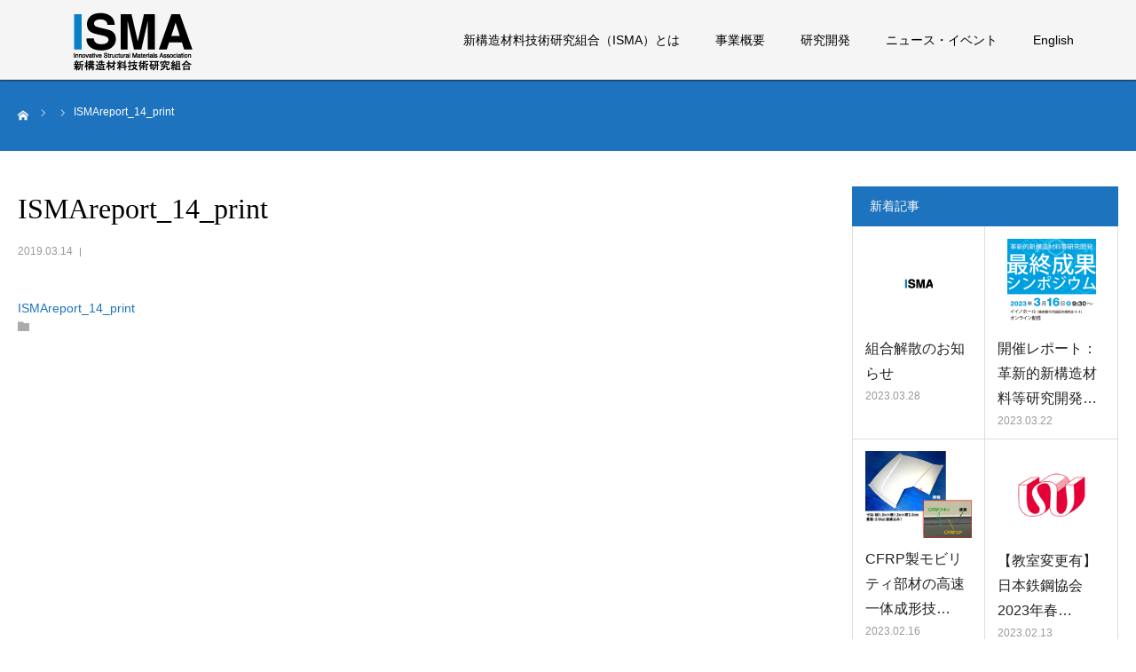

--- FILE ---
content_type: text/html; charset=UTF-8
request_url: https://isma.jp/isma-report-no-14/ismareport_14_print/
body_size: 10588
content:
<!DOCTYPE html>
<html class="pc" lang="ja"
	prefix="og: https://ogp.me/ns#" >
<head>
<meta charset="UTF-8">
<!--[if IE]><meta http-equiv="X-UA-Compatible" content="IE=edge"><![endif]-->
<meta name="viewport" content="width=device-width">
<meta name="format-detection" content="telephone=no">

<meta name="description" content="マルチマテリアル化による輸送機器の軽量化">
<link rel="pingback" href="https://isma.jp/xmlrpc.php">
<link rel="shortcut icon" href="https://isma.jp/wp-content/uploads/2019/02/isma_fav.png">
<link rel="stylesheet" href="https://use.fontawesome.com/releases/v5.6.3/css/all.css" integrity="sha384-UHRtZLI+pbxtHCWp1t77Bi1L4ZtiqrqD80Kn4Z8NTSRyMA2Fd33n5dQ8lWUE00s/" crossorigin="anonymous">

		<!-- All in One SEO 4.1.8 -->
		<title>ISMAreport_14_print | 新構造材料技術研究組合 ISMA</title>
		<meta name="robots" content="max-image-preview:large" />
		<link rel="canonical" href="https://isma.jp/isma-report-no-14/ismareport_14_print/" />
		<meta property="og:locale" content="ja_JP" />
		<meta property="og:site_name" content="新構造材料技術研究組合 ISMA | マルチマテリアル化による輸送機器の軽量化" />
		<meta property="og:type" content="article" />
		<meta property="og:title" content="ISMAreport_14_print | 新構造材料技術研究組合 ISMA" />
		<meta property="og:url" content="https://isma.jp/isma-report-no-14/ismareport_14_print/" />
		<meta property="article:published_time" content="2019-03-14T05:07:08+00:00" />
		<meta property="article:modified_time" content="2019-03-14T05:07:08+00:00" />
		<meta name="twitter:card" content="summary" />
		<meta name="twitter:title" content="ISMAreport_14_print | 新構造材料技術研究組合 ISMA" />
		<script type="application/ld+json" class="aioseo-schema">
			{"@context":"https:\/\/schema.org","@graph":[{"@type":"WebSite","@id":"https:\/\/isma.jp\/#website","url":"https:\/\/isma.jp\/","name":"\u65b0\u69cb\u9020\u6750\u6599\u6280\u8853\u7814\u7a76\u7d44\u5408 ISMA","description":"\u30de\u30eb\u30c1\u30de\u30c6\u30ea\u30a2\u30eb\u5316\u306b\u3088\u308b\u8f38\u9001\u6a5f\u5668\u306e\u8efd\u91cf\u5316","inLanguage":"ja","publisher":{"@id":"https:\/\/isma.jp\/#organization"}},{"@type":"Organization","@id":"https:\/\/isma.jp\/#organization","name":"[:ja]\u65b0\u69cb\u9020\u6750\u6599\u6280\u8853\u7814\u7a76\u7d44\u5408 ISMA[:en]ISMA[:]","url":"https:\/\/isma.jp\/"},{"@type":"BreadcrumbList","@id":"https:\/\/isma.jp\/isma-report-no-14\/ismareport_14_print\/#breadcrumblist","itemListElement":[{"@type":"ListItem","@id":"https:\/\/isma.jp\/#listItem","position":1,"item":{"@type":"WebPage","@id":"https:\/\/isma.jp\/","name":"\u30db\u30fc\u30e0","description":"\u65b0\u69cb\u9020\u6750\u6599\u6280\u8853\u7814\u7a76\u7d44\u5408\u306f\u3001\u81ea\u52d5\u8eca\u3092\u306f\u3058\u3081\u3068\u3059\u308b\u8f38\u9001\u6a5f\u5668\u306e\u629c\u672c\u7684\u306a\u8efd\u91cf\u5316\u306b\u5411\u3051\u3001\u92fc\u6750\u3001\u975e\u9244\u3001CFRP\u7b49\u3001\u8f38\u9001\u6a5f\u5668\u306e\u4e3b\u8981\u69cb\u9020\u6750\u6599\u306e\u9769\u65b0\u7684\u63a5\u5408\u6280\u8853\u3084\u9ad8\u5f37\u5ea6\u5316\u7b49\u306b\u4fc2\u308b\u6280\u8853\u958b\u767a\u3092\u4e00\u4f53\u7684\u306b\u63a8\u9032\u3059\u308b\u3053\u3068\u3092\u76ee\u7684\u3068\u3057\u305f\u56e3\u4f53\u3067\u3059\u3002","url":"https:\/\/isma.jp\/"},"nextItem":"https:\/\/isma.jp\/isma-report-no-14\/ismareport_14_print\/#listItem"},{"@type":"ListItem","@id":"https:\/\/isma.jp\/isma-report-no-14\/ismareport_14_print\/#listItem","position":2,"item":{"@type":"WebPage","@id":"https:\/\/isma.jp\/isma-report-no-14\/ismareport_14_print\/","name":"ISMAreport_14_print","url":"https:\/\/isma.jp\/isma-report-no-14\/ismareport_14_print\/"},"previousItem":"https:\/\/isma.jp\/#listItem"}]},{"@type":"Person","@id":"https:\/\/isma.jp\/author\/isma_uchino\/#author","url":"https:\/\/isma.jp\/author\/isma_uchino\/","name":"Isma_uchino","image":{"@type":"ImageObject","@id":"https:\/\/isma.jp\/isma-report-no-14\/ismareport_14_print\/#authorImage","url":"https:\/\/secure.gravatar.com\/avatar\/a876794e7ebc0061b2727cb0beadc571?s=96&d=mm&r=g","width":96,"height":96,"caption":"Isma_uchino"}},{"@type":"ItemPage","@id":"https:\/\/isma.jp\/isma-report-no-14\/ismareport_14_print\/#itempage","url":"https:\/\/isma.jp\/isma-report-no-14\/ismareport_14_print\/","name":"ISMAreport_14_print | \u65b0\u69cb\u9020\u6750\u6599\u6280\u8853\u7814\u7a76\u7d44\u5408 ISMA","inLanguage":"ja","isPartOf":{"@id":"https:\/\/isma.jp\/#website"},"breadcrumb":{"@id":"https:\/\/isma.jp\/isma-report-no-14\/ismareport_14_print\/#breadcrumblist"},"author":"https:\/\/isma.jp\/author\/isma_uchino\/#author","creator":"https:\/\/isma.jp\/author\/isma_uchino\/#author","datePublished":"2019-03-14T05:07:08+09:00","dateModified":"2019-03-14T05:07:08+09:00"}]}
		</script>
		<!-- All in One SEO -->

<link rel='dns-prefetch' href='//s.w.org' />
<link rel="alternate" type="application/rss+xml" title="新構造材料技術研究組合 ISMA &raquo; フィード" href="https://isma.jp/feed/" />
<link rel="alternate" type="application/rss+xml" title="新構造材料技術研究組合 ISMA &raquo; コメントフィード" href="https://isma.jp/comments/feed/" />
<link rel="alternate" type="application/rss+xml" title="新構造材料技術研究組合 ISMA &raquo; ISMAreport_14_print のコメントのフィード" href="https://isma.jp/isma-report-no-14/ismareport_14_print/feed/" />
<script type="text/javascript">
window._wpemojiSettings = {"baseUrl":"https:\/\/s.w.org\/images\/core\/emoji\/13.1.0\/72x72\/","ext":".png","svgUrl":"https:\/\/s.w.org\/images\/core\/emoji\/13.1.0\/svg\/","svgExt":".svg","source":{"concatemoji":"https:\/\/isma.jp\/wp-includes\/js\/wp-emoji-release.min.js?ver=5.9.12"}};
/*! This file is auto-generated */
!function(e,a,t){var n,r,o,i=a.createElement("canvas"),p=i.getContext&&i.getContext("2d");function s(e,t){var a=String.fromCharCode;p.clearRect(0,0,i.width,i.height),p.fillText(a.apply(this,e),0,0);e=i.toDataURL();return p.clearRect(0,0,i.width,i.height),p.fillText(a.apply(this,t),0,0),e===i.toDataURL()}function c(e){var t=a.createElement("script");t.src=e,t.defer=t.type="text/javascript",a.getElementsByTagName("head")[0].appendChild(t)}for(o=Array("flag","emoji"),t.supports={everything:!0,everythingExceptFlag:!0},r=0;r<o.length;r++)t.supports[o[r]]=function(e){if(!p||!p.fillText)return!1;switch(p.textBaseline="top",p.font="600 32px Arial",e){case"flag":return s([127987,65039,8205,9895,65039],[127987,65039,8203,9895,65039])?!1:!s([55356,56826,55356,56819],[55356,56826,8203,55356,56819])&&!s([55356,57332,56128,56423,56128,56418,56128,56421,56128,56430,56128,56423,56128,56447],[55356,57332,8203,56128,56423,8203,56128,56418,8203,56128,56421,8203,56128,56430,8203,56128,56423,8203,56128,56447]);case"emoji":return!s([10084,65039,8205,55357,56613],[10084,65039,8203,55357,56613])}return!1}(o[r]),t.supports.everything=t.supports.everything&&t.supports[o[r]],"flag"!==o[r]&&(t.supports.everythingExceptFlag=t.supports.everythingExceptFlag&&t.supports[o[r]]);t.supports.everythingExceptFlag=t.supports.everythingExceptFlag&&!t.supports.flag,t.DOMReady=!1,t.readyCallback=function(){t.DOMReady=!0},t.supports.everything||(n=function(){t.readyCallback()},a.addEventListener?(a.addEventListener("DOMContentLoaded",n,!1),e.addEventListener("load",n,!1)):(e.attachEvent("onload",n),a.attachEvent("onreadystatechange",function(){"complete"===a.readyState&&t.readyCallback()})),(n=t.source||{}).concatemoji?c(n.concatemoji):n.wpemoji&&n.twemoji&&(c(n.twemoji),c(n.wpemoji)))}(window,document,window._wpemojiSettings);
</script>
<style type="text/css">
img.wp-smiley,
img.emoji {
	display: inline !important;
	border: none !important;
	box-shadow: none !important;
	height: 1em !important;
	width: 1em !important;
	margin: 0 0.07em !important;
	vertical-align: -0.1em !important;
	background: none !important;
	padding: 0 !important;
}
</style>
	<link rel='stylesheet' id='style-css'  href='https://isma.jp/wp-content/themes/spice/style.css?ver=1.7.1' type='text/css' media='all' />
<link rel='stylesheet' id='wp-block-library-css'  href='https://isma.jp/wp-includes/css/dist/block-library/style.min.css?ver=5.9.12' type='text/css' media='all' />
<style id='global-styles-inline-css' type='text/css'>
body{--wp--preset--color--black: #000000;--wp--preset--color--cyan-bluish-gray: #abb8c3;--wp--preset--color--white: #ffffff;--wp--preset--color--pale-pink: #f78da7;--wp--preset--color--vivid-red: #cf2e2e;--wp--preset--color--luminous-vivid-orange: #ff6900;--wp--preset--color--luminous-vivid-amber: #fcb900;--wp--preset--color--light-green-cyan: #7bdcb5;--wp--preset--color--vivid-green-cyan: #00d084;--wp--preset--color--pale-cyan-blue: #8ed1fc;--wp--preset--color--vivid-cyan-blue: #0693e3;--wp--preset--color--vivid-purple: #9b51e0;--wp--preset--gradient--vivid-cyan-blue-to-vivid-purple: linear-gradient(135deg,rgba(6,147,227,1) 0%,rgb(155,81,224) 100%);--wp--preset--gradient--light-green-cyan-to-vivid-green-cyan: linear-gradient(135deg,rgb(122,220,180) 0%,rgb(0,208,130) 100%);--wp--preset--gradient--luminous-vivid-amber-to-luminous-vivid-orange: linear-gradient(135deg,rgba(252,185,0,1) 0%,rgba(255,105,0,1) 100%);--wp--preset--gradient--luminous-vivid-orange-to-vivid-red: linear-gradient(135deg,rgba(255,105,0,1) 0%,rgb(207,46,46) 100%);--wp--preset--gradient--very-light-gray-to-cyan-bluish-gray: linear-gradient(135deg,rgb(238,238,238) 0%,rgb(169,184,195) 100%);--wp--preset--gradient--cool-to-warm-spectrum: linear-gradient(135deg,rgb(74,234,220) 0%,rgb(151,120,209) 20%,rgb(207,42,186) 40%,rgb(238,44,130) 60%,rgb(251,105,98) 80%,rgb(254,248,76) 100%);--wp--preset--gradient--blush-light-purple: linear-gradient(135deg,rgb(255,206,236) 0%,rgb(152,150,240) 100%);--wp--preset--gradient--blush-bordeaux: linear-gradient(135deg,rgb(254,205,165) 0%,rgb(254,45,45) 50%,rgb(107,0,62) 100%);--wp--preset--gradient--luminous-dusk: linear-gradient(135deg,rgb(255,203,112) 0%,rgb(199,81,192) 50%,rgb(65,88,208) 100%);--wp--preset--gradient--pale-ocean: linear-gradient(135deg,rgb(255,245,203) 0%,rgb(182,227,212) 50%,rgb(51,167,181) 100%);--wp--preset--gradient--electric-grass: linear-gradient(135deg,rgb(202,248,128) 0%,rgb(113,206,126) 100%);--wp--preset--gradient--midnight: linear-gradient(135deg,rgb(2,3,129) 0%,rgb(40,116,252) 100%);--wp--preset--duotone--dark-grayscale: url('#wp-duotone-dark-grayscale');--wp--preset--duotone--grayscale: url('#wp-duotone-grayscale');--wp--preset--duotone--purple-yellow: url('#wp-duotone-purple-yellow');--wp--preset--duotone--blue-red: url('#wp-duotone-blue-red');--wp--preset--duotone--midnight: url('#wp-duotone-midnight');--wp--preset--duotone--magenta-yellow: url('#wp-duotone-magenta-yellow');--wp--preset--duotone--purple-green: url('#wp-duotone-purple-green');--wp--preset--duotone--blue-orange: url('#wp-duotone-blue-orange');--wp--preset--font-size--small: 13px;--wp--preset--font-size--medium: 20px;--wp--preset--font-size--large: 36px;--wp--preset--font-size--x-large: 42px;}.has-black-color{color: var(--wp--preset--color--black) !important;}.has-cyan-bluish-gray-color{color: var(--wp--preset--color--cyan-bluish-gray) !important;}.has-white-color{color: var(--wp--preset--color--white) !important;}.has-pale-pink-color{color: var(--wp--preset--color--pale-pink) !important;}.has-vivid-red-color{color: var(--wp--preset--color--vivid-red) !important;}.has-luminous-vivid-orange-color{color: var(--wp--preset--color--luminous-vivid-orange) !important;}.has-luminous-vivid-amber-color{color: var(--wp--preset--color--luminous-vivid-amber) !important;}.has-light-green-cyan-color{color: var(--wp--preset--color--light-green-cyan) !important;}.has-vivid-green-cyan-color{color: var(--wp--preset--color--vivid-green-cyan) !important;}.has-pale-cyan-blue-color{color: var(--wp--preset--color--pale-cyan-blue) !important;}.has-vivid-cyan-blue-color{color: var(--wp--preset--color--vivid-cyan-blue) !important;}.has-vivid-purple-color{color: var(--wp--preset--color--vivid-purple) !important;}.has-black-background-color{background-color: var(--wp--preset--color--black) !important;}.has-cyan-bluish-gray-background-color{background-color: var(--wp--preset--color--cyan-bluish-gray) !important;}.has-white-background-color{background-color: var(--wp--preset--color--white) !important;}.has-pale-pink-background-color{background-color: var(--wp--preset--color--pale-pink) !important;}.has-vivid-red-background-color{background-color: var(--wp--preset--color--vivid-red) !important;}.has-luminous-vivid-orange-background-color{background-color: var(--wp--preset--color--luminous-vivid-orange) !important;}.has-luminous-vivid-amber-background-color{background-color: var(--wp--preset--color--luminous-vivid-amber) !important;}.has-light-green-cyan-background-color{background-color: var(--wp--preset--color--light-green-cyan) !important;}.has-vivid-green-cyan-background-color{background-color: var(--wp--preset--color--vivid-green-cyan) !important;}.has-pale-cyan-blue-background-color{background-color: var(--wp--preset--color--pale-cyan-blue) !important;}.has-vivid-cyan-blue-background-color{background-color: var(--wp--preset--color--vivid-cyan-blue) !important;}.has-vivid-purple-background-color{background-color: var(--wp--preset--color--vivid-purple) !important;}.has-black-border-color{border-color: var(--wp--preset--color--black) !important;}.has-cyan-bluish-gray-border-color{border-color: var(--wp--preset--color--cyan-bluish-gray) !important;}.has-white-border-color{border-color: var(--wp--preset--color--white) !important;}.has-pale-pink-border-color{border-color: var(--wp--preset--color--pale-pink) !important;}.has-vivid-red-border-color{border-color: var(--wp--preset--color--vivid-red) !important;}.has-luminous-vivid-orange-border-color{border-color: var(--wp--preset--color--luminous-vivid-orange) !important;}.has-luminous-vivid-amber-border-color{border-color: var(--wp--preset--color--luminous-vivid-amber) !important;}.has-light-green-cyan-border-color{border-color: var(--wp--preset--color--light-green-cyan) !important;}.has-vivid-green-cyan-border-color{border-color: var(--wp--preset--color--vivid-green-cyan) !important;}.has-pale-cyan-blue-border-color{border-color: var(--wp--preset--color--pale-cyan-blue) !important;}.has-vivid-cyan-blue-border-color{border-color: var(--wp--preset--color--vivid-cyan-blue) !important;}.has-vivid-purple-border-color{border-color: var(--wp--preset--color--vivid-purple) !important;}.has-vivid-cyan-blue-to-vivid-purple-gradient-background{background: var(--wp--preset--gradient--vivid-cyan-blue-to-vivid-purple) !important;}.has-light-green-cyan-to-vivid-green-cyan-gradient-background{background: var(--wp--preset--gradient--light-green-cyan-to-vivid-green-cyan) !important;}.has-luminous-vivid-amber-to-luminous-vivid-orange-gradient-background{background: var(--wp--preset--gradient--luminous-vivid-amber-to-luminous-vivid-orange) !important;}.has-luminous-vivid-orange-to-vivid-red-gradient-background{background: var(--wp--preset--gradient--luminous-vivid-orange-to-vivid-red) !important;}.has-very-light-gray-to-cyan-bluish-gray-gradient-background{background: var(--wp--preset--gradient--very-light-gray-to-cyan-bluish-gray) !important;}.has-cool-to-warm-spectrum-gradient-background{background: var(--wp--preset--gradient--cool-to-warm-spectrum) !important;}.has-blush-light-purple-gradient-background{background: var(--wp--preset--gradient--blush-light-purple) !important;}.has-blush-bordeaux-gradient-background{background: var(--wp--preset--gradient--blush-bordeaux) !important;}.has-luminous-dusk-gradient-background{background: var(--wp--preset--gradient--luminous-dusk) !important;}.has-pale-ocean-gradient-background{background: var(--wp--preset--gradient--pale-ocean) !important;}.has-electric-grass-gradient-background{background: var(--wp--preset--gradient--electric-grass) !important;}.has-midnight-gradient-background{background: var(--wp--preset--gradient--midnight) !important;}.has-small-font-size{font-size: var(--wp--preset--font-size--small) !important;}.has-medium-font-size{font-size: var(--wp--preset--font-size--medium) !important;}.has-large-font-size{font-size: var(--wp--preset--font-size--large) !important;}.has-x-large-font-size{font-size: var(--wp--preset--font-size--x-large) !important;}
</style>
<link rel='stylesheet' id='bogo-css'  href='https://isma.jp/wp-content/plugins/bogo/includes/css/style.css?ver=3.5.3' type='text/css' media='all' />
<link rel='stylesheet' id='wp-pagenavi-css'  href='https://isma.jp/wp-content/plugins/wp-pagenavi/pagenavi-css.css?ver=2.70' type='text/css' media='all' />
<link rel='stylesheet' id='sub-style-css'  href='https://isma.jp/wp-content/themes/spice/css/swiper.min.css?ver=5.9.12' type='text/css' media='all' />
<script type='text/javascript' src='https://isma.jp/wp-includes/js/jquery/jquery.min.js?ver=3.6.0' id='jquery-core-js'></script>
<script type='text/javascript' src='https://isma.jp/wp-includes/js/jquery/jquery-migrate.min.js?ver=3.3.2' id='jquery-migrate-js'></script>
<script type='text/javascript' src='https://isma.jp/wp-content/themes/spice/js/swiper.min.js?ver=5.9.12' id='main-script-js'></script>
<link rel="https://api.w.org/" href="https://isma.jp/wp-json/" /><link rel="alternate" type="application/json" href="https://isma.jp/wp-json/wp/v2/media/2431" /><link rel='shortlink' href='https://isma.jp/?p=2431' />
<link rel="alternate" type="application/json+oembed" href="https://isma.jp/wp-json/oembed/1.0/embed?url=https%3A%2F%2Fisma.jp%2Fisma-report-no-14%2Fismareport_14_print%2F" />
<link rel="alternate" type="text/xml+oembed" href="https://isma.jp/wp-json/oembed/1.0/embed?url=https%3A%2F%2Fisma.jp%2Fisma-report-no-14%2Fismareport_14_print%2F&#038;format=xml" />

<link rel="stylesheet" href="https://isma.jp/wp-content/themes/spice/css/design-plus.css?ver=1.7.1">
<link rel="stylesheet" href="https://isma.jp/wp-content/themes/spice/css/sns-botton.css?ver=1.7.1">
<link rel="stylesheet" media="screen and (max-width:1280px)" href="https://isma.jp/wp-content/themes/spice/css/responsive.css?ver=1.7.1">
<link rel="stylesheet" media="screen and (max-width:1280px)" href="https://isma.jp/wp-content/themes/spice/css/footer-bar.css?ver=1.7.1">

<script src="https://isma.jp/wp-content/themes/spice/js/jquery.easing.1.3.js?ver=1.7.1"></script>
<script src="https://isma.jp/wp-content/themes/spice/js/jscript.js?ver=1.7.1"></script>
<script src="https://isma.jp/wp-content/themes/spice/js/comment.js?ver=1.7.1"></script>


<style type="text/css">

body, input, textarea { font-family: Arial, "ヒラギノ角ゴ ProN W3", "Hiragino Kaku Gothic ProN", "メイリオ", Meiryo, sans-serif; }

.rich_font, .p-vertical { font-family: "Times New Roman" , "游明朝" , "Yu Mincho" , "游明朝体" , "YuMincho" , "ヒラギノ明朝 Pro W3" , "Hiragino Mincho Pro" , "HiraMinProN-W3" , "HGS明朝E" , "ＭＳ Ｐ明朝" , "MS PMincho" , serif; font-weight:500; }

#footer_tel .number { font-family: "Times New Roman" , "游明朝" , "Yu Mincho" , "游明朝体" , "YuMincho" , "ヒラギノ明朝 Pro W3" , "Hiragino Mincho Pro" , "HiraMinProN-W3" , "HGS明朝E" , "ＭＳ Ｐ明朝" , "MS PMincho" , serif; font-weight:500; }


#header_image_for_404 .headline { font-family: "Times New Roman" , "游明朝" , "Yu Mincho" , "游明朝体" , "YuMincho" , "ヒラギノ明朝 Pro W3" , "Hiragino Mincho Pro" , "HiraMinProN-W3" , "HGS明朝E" , "ＭＳ Ｐ明朝" , "MS PMincho" , serif; font-weight:500; }




#post_title { font-size:32px; color:#000000; }
.post_content { font-size:14px; color:#666666; }
.single-news #post_title { font-size:32px; color:#000000; }
.single-news .post_content { font-size:14px; color:#666666; }

.mobile #post_title { font-size:18px; }
.mobile .post_content { font-size:13px; }
.mobile .single-news #post_title { font-size:18px; }
.mobile .single-news .post_content { font-size:13px; }

body.page .post_content { font-size:16px; color:#000000; }
#page_title { font-size:28px; color:#000000; }
#page_title span { font-size:16px; color:#666666; }

.mobile body.page .post_content { font-size:13px; }
.mobile #page_title { font-size:18px; }
.mobile #page_title span { font-size:14px; }

.c-pw__btn { background: #1e73be; }
.post_content a, .post_content a:hover { color: #1e73be; }







#related_post .image img, .styled_post_list1 .image img, .styled_post_list2 .image img, .widget_tab_post_list .image img, #blog_list .image img, #news_archive_list .image img,
  #index_blog_list .image img, #index_3box .image img, #index_news_list .image img, #archive_news_list .image img, #footer_content .image img
{
  width:100%; height:1--%;
  -webkit-transition: transform  0.75s ease; -moz-transition: transform  0.75s ease; transition: transform  0.75s ease;
}
#related_post .image:hover img, .styled_post_list1 .image:hover img, .styled_post_list2 .image:hover img, .widget_tab_post_list .image:hover img, #blog_list .image:hover img, #news_archive_list .image:hover img,
  #index_blog_list .image:hover img, #index_3box .image:hover img, #index_news_list .image:hover img, #archive_news_list .image:hover img, #footer_content .image:hover img
{
  -webkit-transform: scale(1.2);
  -moz-transform: scale(1.2);
  -ms-transform: scale(1.2);
  -o-transform: scale(1.2);
  transform: scale(1.2);
}



body, a, #index_course_list a:hover, #previous_next_post a:hover, #course_list li a:hover
  { color: #666666; }

#page_header .headline, .side_widget .styled_post_list1 .title:hover, .page_post_list .meta a:hover, .page_post_list .headline,
  .slider_main .caption .title a:hover, #comment_header ul li a:hover, #header_text .logo a:hover, #bread_crumb li.home a:hover:before, #post_title_area .meta li a:hover
    { color: #1e73be; }

.pc #global_menu ul ul a, .design_button a, #index_3box .title a, .next_page_link a:hover, #archive_post_list_tab ol li:hover, .collapse_category_list li a:hover .count, .slick-arrow:hover, .pb_spec_table_button a:hover,
  #wp-calendar td a:hover, #wp-calendar #prev a:hover, #wp-calendar #next a:hover, #related_post .headline, .side_headline, #single_news_list .headline, .mobile #global_menu li a:hover, #mobile_menu .close_button:hover,
    #post_pagination p, .page_navi span.current, .tcd_user_profile_widget .button a:hover, #return_top_mobile a:hover, #p_readmore .button, #bread_crumb
      { background-color: #1e73be !important; }

#archive_post_list_tab ol li:hover, #comment_header ul li a:hover, #comment_header ul li.comment_switch_active a, #comment_header #comment_closed p, #post_pagination p, .page_navi span.current
  { border-color: #1e73be; }

.collapse_category_list li a:before
  { border-color: transparent transparent transparent #1e73be; }

.slider_nav .swiper-slide-active, .slider_nav .swiper-slide:hover
  { box-shadow:inset 0 0 0 5px #1e73be; }

a:hover, .pc #global_menu a:hover, .pc #global_menu > ul > li.active > a, .pc #global_menu > ul > li.current-menu-item > a, #bread_crumb li.home a:hover:after, #bread_crumb li a:hover, #post_meta_top a:hover, #index_blog_list li.category a:hover, #footer_tel .number,
  #single_news_list .link:hover, #single_news_list .link:hover:before, #archive_faq_list .question:hover, #archive_faq_list .question.active, #archive_faq_list .question:hover:before, #archive_faq_list .question.active:before, #archive_header_no_image .title
    { color: #5f8dbf; }

.pc #global_menu ul ul a:hover, .design_button a:hover, #index_3box .title a:hover, #return_top a:hover, #post_pagination a:hover, .page_navi a:hover, #slide_menu a span.count, .tcdw_custom_drop_menu a:hover, #p_readmore .button:hover, #previous_next_page a:hover, #mobile_menu,
  #course_next_prev_link a:hover, .tcd_category_list li a:hover .count, #submit_comment:hover, #comment_header ul li a:hover, .widget_tab_post_list_button a:hover, #searchform .submit_button:hover, .mobile #menu_button:hover
    { background-color: #5f8dbf !important; }

#post_pagination a:hover, .page_navi a:hover, .tcdw_custom_drop_menu a:hover, #comment_textarea textarea:focus, #guest_info input:focus, .widget_tab_post_list_button a:hover
  { border-color: #5f8dbf !important; }

.post_content a { color: #1e73be; }

.color_font { color: #1e73be; }


#copyright { background-color: #1e73be; color: #FFFFFF; }

#schedule_table thead { background:#fafafa; }
#schedule_table .color { background:#eff5f6; }
#archive_faq_list .answer { background:#f6f9f9; }

#page_header .square_headline { background: #ffffff; }
#page_header .square_headline .title { color: #ffffff; }
#page_header .square_headline .sub_title { color: #666666; }

#comment_header ul li.comment_switch_active a, #comment_header #comment_closed p { background-color: #1e73be !important; }
#comment_header ul li.comment_switch_active a:after, #comment_header #comment_closed p:after { border-color:#1e73be transparent transparent transparent; }

.no_header_content { background:rgba(30,115,190,0.8); }



#page_header .square_headline {background: transparent;}
#page_header .square_headline .title { color: #1e73be; letter-spacing: 5px; color: #ffffff;  border-bottom: 1px solid #ffffff;}
.pc #global_menu ul ul a,.pc #global_menu ul ul a:hover  {background-color: transparent !important;}
#single_course #course_title_area {background: rgba(30,115,190,0.1);}
#single_course #course_title_area .category {background: rgba(30,115,190,1);}
#single_course #course_title_area .category .title {color: 1e73be;}
#course_list #course2 .headline {background-color: 1e73be !important;}
#course_list #course2 .title {color: 1e73be !important;}
@media screen and (max-width:768px) {
#copyright {font-size: 10px;}
}

.page-home {color: #000000;}
</style>


<script type="text/javascript"></script><style type="text/css"></style>		<style type="text/css" id="wp-custom-css">
			body, body.page, a, #index_course_list a:hover, #previous_next_post a:hover, #course_list li a:hover,  h3, h3.h3ttl__type01, .page-home, .post_content, .ttl__type05 {
    color: #222;
}		</style>
		</head>
<body id="body" class="attachment attachment-template-default single single-attachment postid-2431 attachmentid-2431 attachment-pdf ja">


<div id="container">

 <div id="header">
  <div id="header_inner">
   <div id="logo_image">
 <h1 class="logo">
  <a href="https://isma.jp/" title="新構造材料技術研究組合 ISMA">
      <img class="pc_logo_image" src="https://isma.jp/wp-content/uploads/2019/02/ISMA_LOGO-2.png?1769203256" alt="新構造材料技術研究組合 ISMA" title="新構造材料技術研究組合 ISMA" width="200" height="92" />
         <img class="mobile_logo_image" src="https://isma.jp/wp-content/uploads/2019/02/ISMA_LOGO-2.png?1769203256" alt="新構造材料技術研究組合 ISMA" title="新構造材料技術研究組合 ISMA" width="200" height="92" />
     </a>
 </h1>
</div>
         <div id="global_menu">
    <ul id="menu-globalnav" class="menu"><li id="menu-item-1257" class="menu-item menu-item-type-post_type menu-item-object-page menu-item-1257"><a href="https://isma.jp/about/">新構造材料技術研究組合（ISMA）とは</a></li>
<li id="menu-item-1259" class="menu-item menu-item-type-post_type menu-item-object-page menu-item-1259"><a href="https://isma.jp/works/">事業概要</a></li>
<li id="menu-item-3144" class="menu-item menu-item-type-custom menu-item-object-custom menu-item-has-children menu-item-3144"><a href="https://isma.jp/randd/">研究開発</a>
<ul class="sub-menu">
	<li id="menu-item-199" class="menu-item menu-item-type-custom menu-item-object-custom menu-item-has-children menu-item-199"><a href="https://isma.jp/randd/#randd-title01">マルチマテリアル</a>
	<ul class="sub-menu">
		<li id="menu-item-1262" class="menu-item menu-item-type-post_type menu-item-object-page menu-item-1262"><a href="https://isma.jp/multimaterial/">マルチマテリアル技術開発</a></li>
		<li id="menu-item-1264" class="menu-item menu-item-type-post_type menu-item-object-page menu-item-1264"><a href="https://isma.jp/joining/">接合技術開発</a></li>
		<li id="menu-item-1263" class="menu-item menu-item-type-post_type menu-item-object-page menu-item-1263"><a href="https://isma.jp/measurement/">計測・評価技術開発</a></li>
	</ul>
</li>
	<li id="menu-item-3139" class="menu-item menu-item-type-custom menu-item-object-custom menu-item-has-children menu-item-3139"><a href="https://isma.jp/randd/#randd-title04">共通基盤</a>
	<ul class="sub-menu">
		<li id="menu-item-3142" class="menu-item menu-item-type-post_type menu-item-object-page menu-item-3142"><a href="https://isma.jp/randd/lca/">LCA (Life Cycle Assessment)</a></li>
		<li id="menu-item-3143" class="menu-item menu-item-type-post_type menu-item-object-page menu-item-3143"><a href="https://isma.jp/randd/recycle/">リサイクル</a></li>
		<li id="menu-item-3800" class="menu-item menu-item-type-post_type menu-item-object-page menu-item-3800"><a href="https://isma.jp/randd/hub/">データ等活用拠点</a></li>
	</ul>
</li>
	<li id="menu-item-8" class="menu-item menu-item-type-custom menu-item-object-custom menu-item-has-children menu-item-8"><a href="https://isma.jp/randd/#randd-title02">革新材料</a>
	<ul class="sub-menu">
		<li id="menu-item-1270" class="menu-item menu-item-type-post_type menu-item-object-page menu-item-1270"><a href="https://isma.jp/steelsheet/">革新鋼板の開発</a></li>
		<li id="menu-item-1269" class="menu-item menu-item-type-post_type menu-item-object-page menu-item-1269"><a href="https://isma.jp/magnesium/">革新的マグネシウム材の開発</a></li>
		<li id="menu-item-1268" class="menu-item menu-item-type-post_type menu-item-object-page menu-item-1268"><a href="https://isma.jp/aluminum/">革新的アルミニウム材の開発</a></li>
		<li id="menu-item-1267" class="menu-item menu-item-type-post_type menu-item-object-page menu-item-1267"><a href="https://isma.jp/titanium/">革新的チタン材の開発</a></li>
		<li id="menu-item-1266" class="menu-item menu-item-type-post_type menu-item-object-page menu-item-1266"><a href="https://isma.jp/cfrp/">熱可塑性CFRPの開発</a></li>
		<li id="menu-item-1265" class="menu-item menu-item-type-post_type menu-item-object-page menu-item-1265"><a href="https://isma.jp/carbonfiber/">革新炭素繊維基盤技術開発</a></li>
	</ul>
</li>
	<li id="menu-item-198" class="menu-item menu-item-type-custom menu-item-object-custom menu-item-has-children menu-item-198"><a href="https://isma.jp/randd/#randd-title03">研究成果</a>
	<ul class="sub-menu">
		<li id="menu-item-1271" class="menu-item menu-item-type-post_type menu-item-object-page menu-item-1271"><a href="https://isma.jp/randd/patent/">登録特許</a></li>
		<li id="menu-item-1258" class="menu-item menu-item-type-post_type menu-item-object-page menu-item-1258"><a href="https://isma.jp/randd/paper/">論文発表</a></li>
		<li id="menu-item-1261" class="menu-item menu-item-type-post_type menu-item-object-page menu-item-1261"><a href="https://isma.jp/randd/prize/">受賞</a></li>
	</ul>
</li>
</ul>
</li>
<li id="menu-item-1256" class="menu-item menu-item-type-post_type menu-item-object-page menu-item-1256"><a href="https://isma.jp/news-event/">ニュース・イベント</a></li>
<li id="menu-item-3232" class="menu-item menu-item-type-custom menu-item-object-custom menu-item-3232"><a href="https://isma.jp/en/isma-report-no-14/ismareport_14_print/">English</a></li>
</ul>   </div>
   <a href="#" id="menu_button"><span>menu</span></a>
     </div><!-- END #header_inner -->
 </div><!-- END #header -->

 

   <div id="main_contents" class="clearfix">
 
<div id="bread_crumb">

<ul class="clearfix" itemscope itemtype="http://schema.org/BreadcrumbList">
 <li itemprop="itemListElement" itemscope itemtype="http://schema.org/ListItem" class="home"><a itemprop="item" href="https://isma.jp/"><span itemprop="name">ホーム</span></a><meta itemprop="position" content="1"></li>
 <!-- <li itemprop="itemListElement" itemscope itemtype="http://schema.org/ListItem"><a itemprop="item" href="https://isma.jp/isma-report-no-14/ismareport_14_print/"><span itemprop="name">ブログ</span></a><meta itemprop="position" content="2"></li> -->
 <li class="category" itemprop="itemListElement" itemscope itemtype="http://schema.org/ListItem">
    <meta itemprop="position" content="3">
 </li>
 <li class="last" itemprop="itemListElement" itemscope itemtype="http://schema.org/ListItem"><span itemprop="name">ISMAreport_14_print</span><meta itemprop="position" content="4"></li>
</ul>

</div>


<div id="main_col" class="clearfix">

 
 <div id="left_col" class="clearfix">

   <article id="article">

    <h2 id="post_title" class="rich_font entry-title">ISMAreport_14_print</h2>

        <ul id="post_meta_top" class="clearfix">
     <li class="date"><time class="entry-date updated" datetime="2019-03-14T14:07:08+09:00">2019.03.14</time></li>     <li class="category clearfix"></li>    </ul>
    
    
    <!-- サムネイル削除 19-02-04 -->

    
<!-- start -->
    <!-- end -->
    
    <div class="post_content clearfix">
     <p class="attachment"><a href='https://isma.jp/wp-content/uploads/2019/03/ISMAreport_14_print.pdf'>ISMAreport_14_print</a></p>
    </div>

    

        <ul id="post_meta_bottom" class="clearfix">
          <li class="post_category"></li>     
    </ul>
    
    

   </article><!-- END #article -->

   
   
 </div><!-- END #left_col -->

 <div id="side_col">
<div class="side_widget clearfix styled_post_list1_widget" id="styled_post_list1_widget-2">
<h3 class="side_headline"><span>新着記事</span></h3><ol class="styled_post_list1 clearfix show_date">
 <li class="clearfix">
   <a class="image" href="https://isma.jp/kaisan/" title="組合解散のお知らせ"><img width="32" height="32" src="https://isma.jp/wp-content/uploads/2019/02/ISMA_LOGO-1.png" class="attachment-size1 size-size1 wp-post-image" alt="" loading="lazy" /></a>   <div class="info">
    <a class="title" href="https://isma.jp/kaisan/">組合解散のお知らせ</a></a>
    <p class="date">2023.03.28</p>   </div>
 </li>
 <li class="clearfix">
   <a class="image" href="https://isma.jp/final_report/" title="開催レポート：革新的新構造材料等研究開発「最終成果シンポジウム」"><img width="400" height="400" src="https://isma.jp/wp-content/uploads/2023/01/s_eyecatch-seika_final-400x400.png" class="attachment-size1 size-size1 wp-post-image" alt="" loading="lazy" srcset="https://isma.jp/wp-content/uploads/2023/01/s_eyecatch-seika_final-400x400.png 400w, https://isma.jp/wp-content/uploads/2023/01/s_eyecatch-seika_final-300x300.png 300w, https://isma.jp/wp-content/uploads/2023/01/s_eyecatch-seika_final-150x150.png 150w, https://isma.jp/wp-content/uploads/2023/01/s_eyecatch-seika_final-120x120.png 120w, https://isma.jp/wp-content/uploads/2023/01/s_eyecatch-seika_final.png 450w" sizes="(max-width: 400px) 100vw, 400px" /></a>   <div class="info">
    <a class="title" href="https://isma.jp/final_report/">開催レポート：革新的新構造材料等研究開発…</a></a>
    <p class="date">2023.03.22</p>   </div>
 </li>
 <li class="clearfix">
   <a class="image" href="https://isma.jp/nr20230216/" title="CFRP製モビリティ部材の高速一体成形技術を開発"><img width="280" height="229" src="https://isma.jp/wp-content/uploads/2023/02/20230216-PressRelease-Tray-eyecatch.png" class="attachment-size1 size-size1 wp-post-image" alt="CFRP製モビリティ部材の高速一体成形技術を開発" loading="lazy" /></a>   <div class="info">
    <a class="title" href="https://isma.jp/nr20230216/">CFRP製モビリティ部材の高速一体成形技…</a></a>
    <p class="date">2023.02.16</p>   </div>
 </li>
 <li class="clearfix">
   <a class="image" href="https://isma.jp/isij2023spring/" title="【教室変更有】日本鉄鋼協会 2023年春季（第185回）併催シンポジウムを開催します"><img width="280" height="270" src="https://isma.jp/wp-content/uploads/2023/02/isij-eyecatch-1.png" class="attachment-size1 size-size1 wp-post-image" alt="日本鉄鋼協会 第185回 講演大会 併催イベント「構造材料研究に最適化した小型中性子源が開く可能性～ISMAプロジェクト報告会」シンポジウム" loading="lazy" /></a>   <div class="info">
    <a class="title" href="https://isma.jp/isij2023spring/">【教室変更有】日本鉄鋼協会 2023年春…</a></a>
    <p class="date">2023.02.13</p>   </div>
 </li>
 <li class="clearfix">
   <a class="image" href="https://isma.jp/seika2022_report/" title="開催レポート：革新的新構造材料等研究開発「2022年度成果報告会」"><img width="400" height="400" src="https://isma.jp/wp-content/uploads/2022/10/s_eyecatch-seika2022-400x400.png" class="attachment-size1 size-size1 wp-post-image" alt="開催レポート：革新的新構造材料等研究開発「2022年度成果報告会」" loading="lazy" srcset="https://isma.jp/wp-content/uploads/2022/10/s_eyecatch-seika2022-400x400.png 400w, https://isma.jp/wp-content/uploads/2022/10/s_eyecatch-seika2022-300x300.png 300w, https://isma.jp/wp-content/uploads/2022/10/s_eyecatch-seika2022-150x150.png 150w, https://isma.jp/wp-content/uploads/2022/10/s_eyecatch-seika2022-120x120.png 120w, https://isma.jp/wp-content/uploads/2022/10/s_eyecatch-seika2022.png 450w" sizes="(max-width: 400px) 100vw, 400px" /></a>   <div class="info">
    <a class="title" href="https://isma.jp/seika2022_report/">開催レポート：革新的新構造材料等研究開発…</a></a>
    <p class="date">2023.02.6</p>   </div>
 </li>
</ol>
</div>
<div class="side_widget clearfix tcdw_category_list_widget" id="tcdw_category_list_widget-2">
<h3 class="side_headline"><span>カテゴリー</span></h3><ul class="tcd_category_list clearfix">
 	<li class="cat-item cat-item-2"><a href="https://isma.jp/category/news/">お知らせ <span class="count">54</span></a>
</li>
	<li class="cat-item cat-item-3"><a href="https://isma.jp/category/event/">イベント情報 <span class="count">36</span></a>
</li>
	<li class="cat-item cat-item-4"><a href="https://isma.jp/category/press-release/">プレスリリース <span class="count">15</span></a>
</li>
	<li class="cat-item cat-item-5"><a href="https://isma.jp/category/media/">メディア掲載 <span class="count">3</span></a>
</li>
	<li class="cat-item cat-item-6"><a href="https://isma.jp/category/pamphlet/">広報誌・パンフレット <span class="count">18</span></a>
<ul class='children'>
	<li class="cat-item cat-item-10"><a href="https://isma.jp/category/pamphlet/web-edition/">ISMA Report Web Edition <span class="count">1</span></a>
</li>
</ul>
</li>
</ul>
</div>
<div class="side_widget clearfix tcdw_archive_list_widget" id="tcdw_archive_list_widget-2">
<h3 class="side_headline"><span>アーカイブ</span></h3>		<div class="p-dropdown">
			<div class="p-dropdown__title">アーカイブ</div>
			<ul class="p-dropdown__list">
					<li><a href='https://isma.jp/2023/03/'>2023年3月</a></li>
	<li><a href='https://isma.jp/2023/02/'>2023年2月</a></li>
	<li><a href='https://isma.jp/2023/01/'>2023年1月</a></li>
	<li><a href='https://isma.jp/2022/12/'>2022年12月</a></li>
	<li><a href='https://isma.jp/2022/11/'>2022年11月</a></li>
	<li><a href='https://isma.jp/2022/10/'>2022年10月</a></li>
	<li><a href='https://isma.jp/2022/07/'>2022年7月</a></li>
	<li><a href='https://isma.jp/2022/06/'>2022年6月</a></li>
	<li><a href='https://isma.jp/2022/04/'>2022年4月</a></li>
	<li><a href='https://isma.jp/2022/02/'>2022年2月</a></li>
	<li><a href='https://isma.jp/2022/01/'>2022年1月</a></li>
	<li><a href='https://isma.jp/2021/12/'>2021年12月</a></li>
	<li><a href='https://isma.jp/2021/11/'>2021年11月</a></li>
	<li><a href='https://isma.jp/2021/10/'>2021年10月</a></li>
	<li><a href='https://isma.jp/2021/09/'>2021年9月</a></li>
	<li><a href='https://isma.jp/2021/08/'>2021年8月</a></li>
	<li><a href='https://isma.jp/2021/07/'>2021年7月</a></li>
	<li><a href='https://isma.jp/2021/06/'>2021年6月</a></li>
	<li><a href='https://isma.jp/2021/04/'>2021年4月</a></li>
	<li><a href='https://isma.jp/2020/01/'>2020年1月</a></li>
	<li><a href='https://isma.jp/2019/03/'>2019年3月</a></li>
	<li><a href='https://isma.jp/2018/12/'>2018年12月</a></li>
	<li><a href='https://isma.jp/2018/11/'>2018年11月</a></li>
	<li><a href='https://isma.jp/2018/09/'>2018年9月</a></li>
	<li><a href='https://isma.jp/2018/06/'>2018年6月</a></li>
	<li><a href='https://isma.jp/2018/05/'>2018年5月</a></li>
	<li><a href='https://isma.jp/2018/04/'>2018年4月</a></li>
	<li><a href='https://isma.jp/2018/03/'>2018年3月</a></li>
	<li><a href='https://isma.jp/2018/02/'>2018年2月</a></li>
	<li><a href='https://isma.jp/2017/12/'>2017年12月</a></li>
	<li><a href='https://isma.jp/2017/11/'>2017年11月</a></li>
	<li><a href='https://isma.jp/2017/10/'>2017年10月</a></li>
	<li><a href='https://isma.jp/2017/09/'>2017年9月</a></li>
	<li><a href='https://isma.jp/2017/07/'>2017年7月</a></li>
	<li><a href='https://isma.jp/2017/06/'>2017年6月</a></li>
	<li><a href='https://isma.jp/2017/05/'>2017年5月</a></li>
	<li><a href='https://isma.jp/2017/04/'>2017年4月</a></li>
	<li><a href='https://isma.jp/2017/03/'>2017年3月</a></li>
	<li><a href='https://isma.jp/2017/02/'>2017年2月</a></li>
	<li><a href='https://isma.jp/2017/01/'>2017年1月</a></li>
	<li><a href='https://isma.jp/2016/12/'>2016年12月</a></li>
	<li><a href='https://isma.jp/2016/09/'>2016年9月</a></li>
	<li><a href='https://isma.jp/2016/07/'>2016年7月</a></li>
	<li><a href='https://isma.jp/2016/06/'>2016年6月</a></li>
	<li><a href='https://isma.jp/2016/04/'>2016年4月</a></li>
	<li><a href='https://isma.jp/2016/03/'>2016年3月</a></li>
	<li><a href='https://isma.jp/2015/12/'>2015年12月</a></li>
	<li><a href='https://isma.jp/2015/01/'>2015年1月</a></li>
	<li><a href='https://isma.jp/2014/03/'>2014年3月</a></li>
	<li><a href='https://isma.jp/2013/12/'>2013年12月</a></li>
	<li><a href='https://isma.jp/2013/10/'>2013年10月</a></li>
			</ul>
		</div>
</div>
<div class="widget_text side_widget clearfix widget_custom_html" id="custom_html-2">
<h3 class="side_headline"><span>メディア情報</span></h3><div class="textwidget custom-html-widget"><div class="sideber__singlename">
<a href="https://isma.jp/isma/media/">メディア</a>
</div></div></div>
</div>

</div><!-- END #main_col -->


 </div><!-- END #main_contents -->


  

 

 <!-- <div class="footer__listbox">
  <div class="footer__listboxinr">
    <div class="footer_logo">
      <p><a href="https://isma.jp"><img src="http://isma.jp/wordpress/wp-content/uploads/2018/09/ISMA＿LOGO.png"></a></p>
    </div>
   <ul class="footer__pagelist">
    <li><a href="#">HOME</a></li>
    <li><a href="#">ISMAとは</a></li>
    <li><a href="#">事業概要</a></li>
    <li><a href="#">ニュース・イベント</a></li>
    <li><a href="#">研究・開発</a></li>
    <li><a href="#">ログインページ</a></li>
   </ul>
 </div>
</div> -->
 <div id="footer_menu" class="clearfix">
  <ul id="menu-footer" class="menu"><li id="menu-item-1272" class="menu-item menu-item-type-post_type menu-item-object-page menu-item-1272"><a href="https://isma.jp/sitepolicy/">サイトポリシー</a></li>
</ul> </div>
 
 <p id="copyright">© 2026 Innovative Structural Materials Association. All Rights Reserved.</p>

 <div id="return_top">
  <a href="#body"><span>PAGE TOP</span></a>
 </div>


 

</div><!-- #container -->

<script>
jQuery(document).ready(function($){
  // scroll page link
  if (location.hash && $(location.hash).length) {
    $("html,body").scrollTop(0);
    $("html,body").delay(600).animate({scrollTop : $(location.hash).offset().top}, 1000, 'easeOutExpo');
  }
});
</script>


<script type='text/javascript' src='https://isma.jp/wp-includes/js/comment-reply.min.js?ver=5.9.12' id='comment-reply-js'></script>
</body>
</html>

--- FILE ---
content_type: text/css
request_url: https://isma.jp/wp-content/themes/spice/style.css?ver=1.7.1
body_size: 23177
content:
@charset "utf-8";
/*
Theme Name:SpiceBase
Theme URI:
Description:
Author:SpiceFactory
Author
Version:1.7.1
Text Domain:spice
*/

@import url("css/all.css");

/* ------------------------------------------------------------------------------------
 web fonts　ウェブフォントファイルを変更した場合はv=1.0の数字を変更（キャッシュ対策）
------------------------------------------------------------------------------------ */
@font-face {
  font-family: 'design_plus';
  src: url('fonts/design_plus.eot?v=1.6');
  src: url('fonts/design_plus.eot?v=1.6#iefix') format('embedded-opentype'),
       url('fonts/design_plus.woff?v=1.6') format('woff'),
       url('fonts/design_plus.ttf?v=1.6') format('truetype'),
       url('fonts/design_plus.svg?v=1.6#design_plus') format('svg');
  font-weight: normal;
  font-style: normal;
}




/* ----------------------------------------------------------------------
 reset css
---------------------------------------------------------------------- */
html, body, div, span, applet, object, iframe,
h1, h2, h3, h4, h5, h6, p, blockquote, pre,
a, abbr, acronym, address, big, cite, code,
del, dfn, em, img, ins, kbd, q, s, samp,
small, strike, strong, sub, sup, tt, var,
b, u, i, center,
dl, dt, dd, ol, ul, li,
fieldset, form, label, legend,
table, caption, tbody, tfoot, thead, tr, th, td,
article, aside, canvas, details, embed,
figure, figcaption, footer, header, hgroup,
menu, nav, output, ruby, section, summary,
time, mark, audio, video
 { margin:0; padding:0; border:0; outline:0; font-size:100%; vertical-align:baseline; }

article, aside, details, figcaption, figure, footer, header, hgroup, menu, nav, section { display:block; }
audio, canvas, video { display:inline-block; max-width:100%; }
html { overflow-y: scroll; -webkit-text-size-adjust:100%; -ms-text-size-adjust:100%; }
ul, ol { list-style:none; }
blockquote , q { quotes:none; }
blockquote:before, blockquote:after, q:before, q:after { content:''; content: none; }
a:focus { outline:none; }
ins { text-decoration:none; }
mark { font-style:italic; font-weight:bold; }
del { text-decoration:line-through; }
abbr[title], dfn[title] { border-bottom:1px dotted; cursor:help; }
table { border-collapse:collapse; border-spacing:0; width:100%; }
hr { display:block; height:1px; border:0; border-top:1px solid #ccc; margin:1em 0; padding:0; }
button, input, select, textarea { outline:0; -webkit-box-sizing:border-box; -moz-box-sizing:border-box; box-sizing:border-box; font-size:100%; }
input, textarea { background-image: -webkit-linear-gradient(hsla(0,0%,100%,0), hsla(0,0%,100%,0)); -webkit-appearance: none; border-radius:0; /* Removing the inner shadow, rounded corners on iOS inputs */ }
input[type="checkbox"]{ -webkit-appearance: checkbox; }
input[type="radio"]{ -webkit-appearance: radio; }
button::-moz-focus-inner, input::-moz-focus-inner { border:0; padding:0; }
img { -ms-interpolation-mode:bicubic; }

/* clearfix */
.clearfix:after { content: "."; display:block; clear:both; height:0; font-size:0.1em; line-height:0; visibility:hidden; overflow:hidden; }
/*.clearfix { display:inline-block; }*/

/* exlude MacIE5 \*/
* html .clearfix { height:1% }
.clearfix { display:block;}
/* end MacIE5 */




/* ----------------------------------------------------------------------
 基本設定
---------------------------------------------------------------------- */
body {
font-family: Arial, "ヒラギノ角ゴ ProN W3", "Hiragino Kaku Gothic ProN", メイリオ, Meiryo, sans-serif;
font-style: normal;
font-weight: 400;
font-size: 16px;
line-height: 2em;
color: #222;
width:100%;
}
/*body {
  font-family: Arial, "ヒラギノ角ゴ ProN W3", "Hiragino Kaku Gothic ProN", メイリオ, Meiryo, sans-serif;
  font-style: normal;
  font-weight: 400;
  font-size: 16px;
  line-height: 42px;
  color: #000000;
  width:100%;
}*/
.pc .admin-bar { padding-top:33px; }
a { text-decoration:none; }
a, a:before, a:after, input {
  -webkit-transition-property:background-color, color; -webkit-transition-duration:0.2s; -webkit-transition-timing-function:ease;
  -moz-transition-property:background-color, color; -moz-transition-duration:0.2s; -moz-transition-timing-function:ease;
  -o-transition-property:background-color, color; -o-transition-duration:0.2s; -o-transition-timing-function:ease;
  transition-property:background-color, color; transition-duration:0.2s; transition-timing-function:ease;
}
.clear { clear:both; }
.hide { display:none; }

/* common */
/*#body #container #main_contents #main_col  {
  font-family: Arial, "ヒラギノ角ゴ ProN W3", "Hiragino Kaku Gothic ProN", メイリオ, Meiryo, sans-serif;
  font-style: normal;
  font-weight: 400;
  font-size: 16px;
  line-height: 42px;
  color: #666666;
  text-align: justify;
  text-justify: inter-ideograph;
}*/

/* レイアウト */
#main_contents { background:#fff; width:100%; /*position:relative;*/ z-index:10; margin-top: 90px;}
@media all and (-ms-high-contrast: none){
#main_contents {margin-top: 90px;}
}
@supports (-ms-ime-align: auto) {
#main_contents {margin-top: 90px;}
}
#main_col {
  width:1180px; min-width:1180px; margin:90px auto;
  -moz-box-sizing:border-box; -webkit-box-sizing:border-box; -o-box-sizing:border-box; -ms-box-sizing:border-box; box-sizing:border-box;
}
#left_col { width:830px; float:left; }
#side_col { width:300px; float:right; }
.layout2 #left_col { float:right; }
.layout2 #side_col { float:left; }
.pc .no_side_content #left_col { width:auto; float:none; }

/* ボタン */
.design_button a {
  display:inline-block; height:55px; line-height:55px; min-width:220px; padding:0 20px; background:#afcfd2; color:#fff; text-align:center;
  -moz-box-sizing:border-box; -webkit-box-sizing:border-box; -o-box-sizing:border-box; -ms-box-sizing:border-box; box-sizing:border-box;
}
.design_button a:hover { background:#6598a1; color:#fff; }

/* ----------------------------------------------------------------------
 トップページ
---------------------------------------------------------------------- */
.index_content { background:#fff; width:1180px; /*padding:90px 30px 0;*/ margin:0 auto 0px; }
/*.index_content:first-of-type { position:relative; top:-80px; margin:0 auto -80px; }*/
/*.index_content:last-of-type { margin-bottom:150px;}*/
.index_content img { max-width:100%; height:auto; display:block; }
.no_header_slider .index_content:first-of-type { top:0; margin:0 auto; }


/* ３点ボックス */
#index_3box.index_content:first-of-type { padding-top:30px; }
#index_3box { padding-top:100px; }
#index_3box .box {
  float:left; width:33.33333%; width:-webkit-calc(100% / 3); width:-moz-calc(100% / 3); width:calc(100% / 3);
  border-right:1px solid #fff;
  -moz-box-sizing:border-box; -webkit-box-sizing:border-box; -o-box-sizing:border-box; -ms-box-sizing:border-box; box-sizing:border-box;
}
#index_3box .title { font-size:16px; }
#index_3box .title a { display:block; font-weight:normal; height:58px; line-height:58px; text-align:center; background:#afcfd2; color:#fff; }
#index_3box .title a:hover { background:#6598a1; }
#index_3box .image { width:100%; display:block; position:relative; z-index:2; overflow:hidden; }
#index_3box img { width:100%; height:auto; display:block; -webkit-backface-visibility:hidden; backface-visibility:hidden; }

/* お知らせ */
#index_news { }
#index_news .headline { text-align:center; line-height:1.5; margin:0; font-weight:500; }
#index_news .sub_title { text-align:center; font-size:16px; line-height:1.0; margin:0; }
/*#index_news_list { margin:60px 0 40px; }*/
#index_news_list article { float:left; background:#f5f5f5; width:380px; height:150px; margin:0 20px 20px 0; overflow:hidden; }
@media screen and (max-width:840px) {
  #index_news_list article {
    float: none;
    margin: 0 0 5px 0;
    width: 100%;
  }
}
#index_news_list article:nth-child(3n) { margin:0; }
@media screen and (max-width:1280px) {
#index_news_list article:nth-child(3n) { margin:0 20px 20px 0; }
}
#index_news_list .image {
    width:160px;
    height:150px;
    display:block;
    float:left;
    position:relative;
    z-index:2;
    overflow:hidden;
    display:flex;
    align-items: center;
}
#index_news_list .image img {
    width: 100%;
    height: 100%;
    object-fit: scale-down;
    display:block;
    -webkit-backface-visibility:hidden;
    backface-visibility:hidden;
}
#index_news_list .title_area {
  float:left; position:relative; height:150px;
  width:-webkit-calc(100% - 160px); width:-moz-calc(100% - 160px); width:calc(100% - 160px);
  -moz-box-sizing:border-box; -webkit-box-sizing:border-box; -o-box-sizing:border-box; -ms-box-sizing:border-box; box-sizing:border-box;
}
#index_news_list .no_image .title_area { width:100%; }
#index_news_list .title_area_inner {
  position:absolute; left:40px; right:40px;
  top:50%; -webkit-transform: translateY(-50%); -ms-transform: translateY(-50%); transform: translateY(-50%);
}
#index_news_list .title { font-weight:normal; line-height:1.8; }
#index_news_list .title a { display:block; }
#index_news_list .date { font-size:12px; color:#999; margin-top:7px; }
#index_news .button { text-align:center; }


/* ワイドコンテンツ */
#index_wide_content { width:100%; min-width:1180px; height:440px; position:relative; margin:100px 0 0 0; }
#index_wide_content .headline_area {
  position:absolute; text-align:center; width:100%;
  top:50%; -webkit-transform: translateY(-50%); -ms-transform: translateY(-50%); transform: translateY(-50%);
}

#index_wide_content .headline { text-align:center; color:#6598a0; line-height:1.5; margin:0; font-weight:500; }
#index_wide_content .button {
  display:inline-block; height:55px; line-height:55px; min-width:220px; padding:0 20px; text-align:center; margin:30px 0 0 0;
  -moz-box-sizing:border-box; -webkit-box-sizing:border-box; -o-box-sizing:border-box; -ms-box-sizing:border-box; box-sizing:border-box;
}


/* 診療科目 */
#index_course { }
#index_course .headline { text-align:center; line-height:1.5; margin:0; font-weight:500; }
#index_course .desc { text-align:center; line-height:3.0; margin:0px 0 0 0; }
#index_course_list {
  margin:87px 0 0 0; border-top:1px solid #ddd; border-left:1px solid #ddd;
  display:-webkit-box; display:-ms-flexbox; display:-webkit-flex; display:flex;
  -ms-flex-wrap:wrap; -webkit-flex-wrap:wrap; flex-wrap:wrap;
  -ms-justify-content:space-between; -webkit-justify-content:space-between; justify-content:space-between;
}
#index_course_list li {
  float:left; width:50%; border-right:1px solid #ddd; border-bottom:1px solid #ddd;
  -moz-box-sizing:border-box; -webkit-box-sizing:border-box; -o-box-sizing:border-box; -ms-box-sizing:border-box; box-sizing:border-box;
}
#index_course_list.type2 li {
  width:33.3333%; width:-webkit-calc(100% / 3); width:-moz-calc(100% / 3); width:calc(100% / 3);
}
#index_course_list a {
  display:block; padding:38px 38px 28px; background:#fff; height:100%;
  -moz-box-sizing:border-box; -webkit-box-sizing:border-box; -o-box-sizing:border-box; -ms-box-sizing:border-box; box-sizing:border-box;
}
#index_course_list a:hover { background:#f9f9f9; }
#index_course_list .image { margin:0 0 43px 0; }
#index_course_list .title { text-align:center; font-size:24px; font-weight:500; margin:0 0 25px 0; }
#index_course_list .short_desc { line-height:2.7; }
#index_course .button { text-align:center; margin:40px 0 0 0; }


/* ブログ */
#index_blog { width:100%; min-width:1180px; background:#f5f5f5; margin:100px 0 0 0; }
#index_blog_inner { width:1180px; margin:0 auto; padding:48px 0 60px; }
#index_blog .headline { text-align:center; line-height:1.5; margin:0; font-weight:500; }
#index_blog .sub_title { text-align:center; font-size:16px; line-height:1.0; margin:0; }
#index_blog .button { text-align:center; margin:40px 0 0 0; }
/* スライダー部分 */
#index_blog_list { margin:30px 0 0 0; position:relative; height:342px; border:1px solid #ddd; }
#index_blog_list .item {
  width:25%; height:340px; border-right:1px solid #ddd; padding:15px; background:#fff;
  -moz-box-sizing:border-box; -webkit-box-sizing:border-box; -o-box-sizing:border-box; -ms-box-sizing:border-box; box-sizing:border-box;
}
#index_blog_list .image { width:100%; display:block; margin:0 0 15px 0; position:relative; z-index:2; overflow:hidden; }
#index_blog_list img { width:100%; height:auto; display:block; -webkit-backface-visibility:hidden; backface-visibility:hidden; }
#index_blog_list .title { font-size:16px; font-weight:normal; line-height:1.7; margin:0 0 10px 0; }
#index_blog_list .title a { display:block; }
#index_blog_list li { float:left; font-size:12px; color:#999; }
#index_blog_list li:first-of-type { border-right:1px solid #ddd; padding:0 5px 0 0; margin:0 5px 0 0; }
#index_blog_list li.category a { color:#999; display:none; }
#index_blog_list li.category a:first-of-type { display:inline; }
#index_blog_list .slick-arrow {
  width:15px; height:15px; position:absolute; overflow:hidden; cursor:pointer; background:none !important;
  -webkit-transition: all 0.3s ease-in-out; -moz-transition: all 0.3s ease-in-out; -ms-transition: all 0.3s ease-in-out; -o-transition: all 0.3s ease-in-out; transition: all 0.3s ease-in-out;
}
#index_blog_list .slick-arrow span { text-indent:-200px; display:block; }
#index_blog_list .slick-arrow:before {
  font-family:'design_plus'; color:#555; font-size:15px; font-weight:bold; display:block; position:absolute;
  -webkit-font-smoothing: antialiased; -moz-osx-font-smoothing: grayscale;
}
#index_blog_list .slick-prev:before { content:'\e90f'; }
#index_blog_list .slick-next:before { content:'\e910'; }
#index_blog_list .slick-arrow:hover:before { color:#666; }
#index_blog_list .slick-prev { top:162px; left:-40px; }
#index_blog_list .slick-next { top:162px; right:-40px; }


/* Google Maps */
#index_gmap .headline { text-align:center; line-height:1.5; margin:0; font-weight:normal; }
#index_gmap .sub_title { text-align:center; font-size:16px; line-height:1.0; margin:0 0 60px; }
#index_gmap .button { text-align:center; margin:40px 0 0 0; }
#index_gmap .p-access__map { width: 100%; height: 500px; margin-bottom: 40px; }
#index_gmap .p-access__custom-overlay-inner { display: -webkit-box; display: -ms-flexbox; display: flex; position: absolute; top: -94px; left: -40px; -webkit-box-align: center; -ms-flex-align: center; align-items: center; -webkit-box-pack: center; -ms-flex-pack: center; justify-content: center; width: 80px !important; height: 80px !important; border-radius: 50%; font-size: 18px; text-align: center; }
#index_gmap .p-access__custom-overlay-inner::after { display: block; position: absolute; right: 0; bottom: -15px; left: 0; width: 0; height: 0; margin: auto; border-width: 16px 5px 0 5px; border-style: solid; content: ""; }


/* 会社情報 */
#index_company { padding-top:100px; }
#index_company .left_area { width:560px; float:left; margin:0 0 0 0; }
#index_company .right_area { width:560px; float:right; margin:0 0 0 0; }
#index_company .image { margin:0 0 17px 0; }
#index_company .desc { line-height:2.5; }
#index_company li { float:left; width:30px; }
#index_company li a { display:block; position:relative; text-decoration:none; }
#index_company li a span { text-indent:100%; white-space:nowrap; overflow:hidden; display:block; }
#index_company li a:before {
  font-family:'design_plus'; color:#7f7f7f; font-size:13px; display:block; position:absolute; top:10px; left:0px;
  -webkit-font-smoothing: antialiased; -moz-osx-font-smoothing: grayscale;
}
#index_company li a:hover:before { color:#000; }
#index_company li.twitter a:before { content:"\e904"; }
#index_company li.facebook a:before { content:"\e902"; }
#index_company li.insta a:before { content:"\ea92"; top:10px; }
#index_company li.pint a:before { content:"\e905"; }
#index_company li.mail a:before { content:"\f0e0"; }


/* スケジュール */
#schedule_table {
  margin:0;
  table-layout:fixed;
  border-collapse:collapse; border-spacing:0; width:100%;
  border-top:1px solid #ccc; border-left:1px solid #ccc;
}
#schedule_table caption { background:#ccc; color:#fff; height:50px; line-height:50px; margin-bottom:-1px; font-weight:normal; }
#schedule_table thead { background:#fafafa; }
#schedule_table td, #schedule_table th {
  padding:20px 10px; text-align:center; vertical-align:middle; font-weight:normal;
  border-right:1px solid #ccc; border-bottom:1px solid #ccc;
  -moz-box-sizing:border-box; -webkit-box-sizing:border-box; -o-box-sizing:border-box; -ms-box-sizing:border-box; box-sizing:border-box;
}
#schedule_table .header { width:180px; background:#fff; }
#schedule_table .color { background:#eff5f6; }


/* フリースペース */
.index_free_space {}


/* 見出しセット */
.index_headline_set .headline { text-align:center; line-height:1.5; margin:0; font-weight:500; }
.index_headline_set .desc { text-align:center; line-height:3.0; margin:0px 0 0 0; }


/* スライダー */
#header_slider { width:100%; min-width:1180px; padding-top:56.85%; overflow:hidden; position:relative; background:#fff; }
#header_slider .item { opacity:0; width:100%; position:relative; -webkit-backface-visibility:hidden; backface-visibility:hidden; }
#header_slider .image { width:100%; height:100%; position:absolute; top:0px; left:0px; z-index:1; }
#header_slider .caption {
  width:100%; z-index:3; padding:0 20px; text-align:center; margin-top:0;
  position:absolute; top: 60%; -webkit-transform: translateY(-50%); -ms-transform: translateY(-50%); transform: translateY(-50%);
  -moz-box-sizing:border-box; -webkit-box-sizing:border-box; -o-box-sizing:border-box; -ms-box-sizing:border-box; box-sizing:border-box;
}
#header_slider .caption .title { line-height:1.3; -ms-word-wrap: break-word; word-wrap: break-word; position:relative; font-weight:500; font-family: "Times New Roman" , "游明朝" , "Yu Mincho" , "游明朝体" , "YuMincho" , "ヒラギノ明朝 Pro W3" , "Hiragino Mincho Pro" , "HiraMinProN-W3" , "HGS明朝E" , "ＭＳ Ｐ明朝" , "MS PMincho" , serif;
    font-weight: 500;}
#header_slider .link { display:block; width:100%; height:100%; position:absolute; top:0px; left:0px; z-index:4; }
#header_slider .overlay { width:100%; height:100%; position:absolute; top:0px; left:0px; z-index:2; }
#header_slider video { position:absolute; top:0; display:block; height:100%; width:auto; max-width:inherit; }
#header_slider .image-entity { width:100%; height:auto; opacity:0; }
.youtube-player { position:absolute; top:0; opacity:0; pointer-events:none; }


/* 縦書き */
#header_slider .caption.type2 {
  width:100%; padding:0; margin:0; height:-webkit-calc(100% - 80px); height:-moz-calc(100% - 80px); height:calc(100% - 80px);
  position:relative; top:0; -webkit-transform: translateY(0%); -ms-transform: translateY(0%); transform: translateY(0%);
}
#header_slider .caption.type2 h3 {
  text-align:left; padding:50px 0; display:inline-block;
  top:65%; -webkit-transform: translateY(-50%); -ms-transform: translateY(-50%); transform: translateY(-50%);
  -webkit-writing-mode: vertical-rl; -ms-writing-mode: tb-rl; writing-mode: vertical-rl;
}


/* アニメーションの設定 */
#header_slider .caption { opacity:0; }
#header_slider .slick-active .caption {
  -webkit-animation: opacityAnimation 1.0s ease forwards 1.0s;
  animation: opacityAnimation 1.0s ease forwards 1.0s;
}
#header_slider .first_active .caption {
  -webkit-animation: opacityAnimation 1.0s ease forwards 2.0s !important;
  animation: opacityAnimation 1.0s ease forwards 2.0s !important;
}
#header_slider .animation_type1.animate .image {
  -webkit-backface-visibility:hidden; backface-visibility:hidden;
  -webkit-animation: zoomOut 35.0s ease forwards;
  animation: zoomOut 35.0s ease forwards;
}
#header_slider .animation_type2.animate .image {
  -webkit-backface-visibility:hidden; backface-visibility:hidden;
  -webkit-animation: zoomIn 35.0s ease forwards;
  animation: zoomIn 35.0s ease forwards;
}


/* アニメーション　透過 */
@-webkit-keyframes opacityAnimation {
  0% { }
  100% { opacity: 1; }
}
@keyframes opacityAnimation {
  0% { }
  100% { opacity: 1; }
}
/* アニメーション　ズームアウト */
@-webkit-keyframes zoomOut {
  0% { transform: scale(1.0); }
  100% { transform: scale(1.3); }
}
@keyframes zoomOut {
  0% { transform: scale(1.0); }
  100% { transform: scale(1.3); }
}
/* アニメーション　ズームイン */
@-webkit-keyframes zoomIn {
  0% { transform: scale(1.3); }
  100% { transform: scale(1.0); }
}
@keyframes zoomIn {
  0% { transform: scale(1.3); }
  100% { transform: scale(1.0); }
}




/* ----------------------------------------------------------------------
 アーカイブ・固定ページの見出し　共通パーツ
---------------------------------------------------------------------- */
#page_header { width:100%; min-width:1180px; /*height:440px;*/ height:440px; position:relative; text-align:center; }
#page_header .square_headline {
  /*background:#fff;*/ display:inline-block; position:relative; padding:0 15px; height:200px; width:auto; min-width:200px;
  top:50%; -webkit-transform: translateY(-50%); -ms-transform: translateY(-50%); transform: translateY(-50%);
  -moz-box-sizing:border-box; -webkit-box-sizing:border-box; -o-box-sizing:border-box; -ms-box-sizing:border-box; box-sizing:border-box;
}
#page_header .square_headline_inner {
  position:relative; top:50%; -webkit-transform: translateY(-50%); -ms-transform: translateY(-50%); transform: translateY(-50%);
}
#page_header .title { line-height:1.5; font-size:28px; }
#page_header .sub_title { margin:5px 0 0 0; font-size:16px; }
#page_header.no_image { background:#f2f2f2; position:relative; }

#archive_catch { text-align:center; }
#archive_catch .catch { font-size:28px; line-height:1.5;}
#archive_catch .desc { line-height:2.7; margin-top:12px;}




/* ----------------------------------------------------------------------
 診療科目　アーカイブページ
---------------------------------------------------------------------- */
/* リスト */
#course_list { margin-top:90px; }
.single-course #course_list { margin-top:100px; }
#course_list .headline { height:60px; line-height:60px; padding:0 35px; color:#fff; font-size:22px; font-weight:normal; }
#course_list .course { margin:0 0 100px 0; }
#course_list ol {
  border:1px solid #ddd; border-top:none; overflow:hidden;
  display:-webkit-box; display:-ms-flexbox; display:-webkit-flex; display:flex;
  -ms-flex-wrap:wrap; -webkit-flex-wrap:wrap; flex-wrap:wrap;
  -ms-justify-content:space-between; -webkit-justify-content:space-between; justify-content:space-between;
}
#course_list li {
  width:50%; float:left; margin:0 0 -1px 0; padding-top:1px; border-right:1px solid #ddd; border-bottom:1px solid #ddd;
  -moz-box-sizing:border-box; -webkit-box-sizing:border-box; -o-box-sizing:border-box; -ms-box-sizing:border-box; box-sizing:border-box;
}
#course_list li:nth-child(2n) { border-right:none; }
#course_list li a {
  display:block; padding:38px; background:#fff; height:100%;
  -moz-box-sizing:border-box; -webkit-box-sizing:border-box; -o-box-sizing:border-box; -ms-box-sizing:border-box; box-sizing:border-box;
}
#course_list li a:hover { background:#f9f9f9; }
#course_list .image { width:150px; height:150px; display:block; float:left; margin:0 38px 0 0; }
#course_list .image img { width:100%; height:auto; display:block; }
#course_list .right_area { }
#course_list .title { font-size:22px; margin:-3px 0 10px 0; display:block; line-height:1.4; font-weight:normal; }
#course_list .excerpt { line-height:2.4; margin-bottom:-10px; }




/* ----------------------------------------------------------------------
 診療科目　詳細ページ
---------------------------------------------------------------------- */
#single_course { margin-top:100px; }


/* タイトルエリア */
#course_title_area { /*height:60px;*/ line-height:60px; position:relative; background:#f9f0f0; }
#course_title_area .category {
  font-size:22px; padding:0 34px; min-width:220px; color:#fff; display:inline-block; float:left; text-align:center;
  -moz-box-sizing:border-box; -webkit-box-sizing:border-box; -o-box-sizing:border-box; -ms-box-sizing:border-box; box-sizing:border-box;
}
#course_title_area  .title { font-size:22px; font-weight:normal; padding:0 34px; float:left; }


/* アイキャッチ画像 */
#course_image { height:360px; }


/* アイキャッチ画像以下のコンテンツ */
#curse_main_content { border:1px solid #ddd; border-top:none; padding:95px 60px 80px; }


/* キャッチフレーズ */
#curse_main_content .catch { font-size:36px; color:#000; font-weight:500; text-align:center; line-height:1.5; margin:0 0 10px 0; }
#curse_main_content .desc { font-size:14px; line-height:2.7; width:840px; margin:0 auto 20px; }


/* コンテンツ一覧 */
#course_content_list { margin:90px 0 0; }
#course_content_list .item { margin:0 0 80px 0;}
#course_content_list .image { float:left; width:500px; }
#course_content_list .desc { float:right; width:500px; line-height:2.5; margin-top:-10px; }
#course_content_list .even .image { float:right; }
#course_content_list .even .desc { float:left; }


/* 次・前のページリンク */
#course_next_prev_link { text-align:center; margin-top:70px; }
#course_next_prev_link div { display:inline-block; margin:0 3px; }
#course_next_prev_link a { display:block; width:220px; height:55px; line-height:55px; text-align:center; background:#ccc; color:#fff; }
#course_next_prev_link a:hover { background:#65989f; }




/* ----------------------------------------------------------------------
 お知らせ
---------------------------------------------------------------------- */
/* アーカイブページ */
#archive_news_list { margin:100px 0 0 0; position:relative; border:1px solid #ddd; overflow:hidden; }
#archive_news_list .item {
  float:left; width:50%; height:200px; border:1px solid #ddd; border-top:none; border-left:none; margin:0 0 -1px 0; padding:18px; position:relative;
  -moz-box-sizing:border-box; -webkit-box-sizing:border-box; -o-box-sizing:border-box; -ms-box-sizing:border-box; box-sizing:border-box;
}
#archive_news_list .item:nth-child(2n) { border-right:none; }
#archive_news_list .image { width:260px; height:auto; display:block; position:relative; z-index:2; overflow:hidden; }
#archive_news_list img { width:100%; height:auto; display:block; -webkit-backface-visibility:hidden; backface-visibility:hidden;}
#archive_news_list .title { font-size:16px; font-weight:normal; line-height:1.7; margin:0 0 9px 0; }
#archive_news_list .title a { display:block; }
#archive_news_list .date { font-size:12px; color:#999; }
#archive_news_list .title_area {
  padding: 0px 40px 0 300px;
  position:absolute; top:50%; -webkit-transform: translateY(-50%); -ms-transform: translateY(-50%); transform: translateY(-50%);
}
#archive_news_list .no_image .title_area { padding:0 18px; }


/* 詳細ページ */
.single-news #post_meta_top li:first-of-type:after { display:none; }
#single_news_list { margin:50px 0 0 0; position:relative; }
#single_news_list .headline { margin:0; font-weight:400; background:#afcfd2; height:50px; line-height:50px; color:#fff; padding:0 24px; z-index:1; }
#single_news_list .link { display:block; position:absolute; top:0px; right:0px; height:50px; line-height:50px; padding:0 35px 0 20px; color:#fff; z-index:2; }
#single_news_list .link:before {
  content:''; width:15px; height:20px;
  font-family:'design_plus'; color:#fff; font-size:12px; display:block;
  -webkit-font-smoothing: antialiased; -moz-osx-font-smoothing: grayscale;
  content:'\e910'; position:absolute; top:0px; right:14px;
}
#single_news_list ol { position:relative; border:1px solid #ddd; border-top:none; overflow:hidden; }
#single_news_list li a { display:block; border-bottom:1px solid #ddd; height:48px; line-height:48px; padding:0 24px; }
#single_news_list li:last-of-type a { border:none; }
#single_news_list li .date { float:left; font-size:12px; color:#999; width:90px; }
#single_news_list li .title { float:right; font-weight:normal; width:-webkit-calc(100% - 90px); width:-moz-calc(100% - 90px); width:calc(100% - 90px); }
#single_news_list li a:hover { background:#f9f9f9; }




/* ----------------------------------------------------------------------
 よくある質問と答え
---------------------------------------------------------------------- */
#archive_faq_list { margin:100px 0 0 0; border-bottom:1px solid #ddd; }
#archive_faq_list .item { border:1px solid #ddd; border-bottom:none; background:#fff; }
#archive_faq_list .question { font-size:16px; line-height:2; padding:18px 70px 18px 40px; font-weight:normal; position:relative; cursor:pointer; }
#archive_faq_list .question:hover, #archive_faq_list .question.active, #archive_faq_list .question:hover:before, #archive_faq_list .question.active:before { color:#65989f; }
#archive_faq_list .question:before {
  content:'\e90e'; font-family:'design_plus'; color:#666; font-size:12px; display:block; width:18px; height:18px;
  position:absolute; right:28px; top:25px; -webkit-font-smoothing: antialiased; -moz-osx-font-smoothing: grayscale;
}
#archive_faq_list .question.active:before { content:'\e911'; }
#archive_faq_list .answer { padding:32px 40px 3px; background:#f6f9f9; display:none; border-top:1px solid #ddd; }




/* ----------------------------------------------------------------------
 アーカイブページ
---------------------------------------------------------------------- */
#blog_list { margin:0; position:relative; }
#blog_list .item {
  float:left; width:50%; height:180px; border:1px solid #ddd; margin:0 -1px -1px 0; padding:18px;
  -moz-box-sizing:border-box; -webkit-box-sizing:border-box; -o-box-sizing:border-box; -ms-box-sizing:border-box; box-sizing:border-box;
}
/*#blog_list .image { width:40%; display:block; float: left;  overflow:hidden; max-height: 140px; }*/
#blog_list .image {min-height: 140px; width: 150px; max-width: 40%; height: 140px; float: left; overflow: hidden; max-height: 140px;}
#blog_list img { width:100%; height:auto; -webkit-backface-visibility:hidden; backface-visibility:hidden;}
#blog_list .title_area {width: 55%; float:right; }
#blog_list .title { font-size:16px; font-weight:normal; line-height:1.7; margin:0; }
#blog_list .title a { display:block; }
#blog_list .meta { max-height:60px; overflow:hidden; }
#blog_list li { display:inline; line-height:1.7; font-size:12px; color:#999; position:relative; }
#blog_list li:first-of-type { padding:0 9px 0 0; margin:0 3px 0 0; }
#blog_list li:first-of-type:after { content:''; display:block; position:absolute; right:0px; top:3px; width:1px; height:10px; background:#999; }
#blog_list li.category a { }
#blog_list li.category a:first-of-type { display:inline; }
#blog_list .image img {height: 100% !important; object-fit: scale-down;}
/*#blog_list { margin:0; position:relative; }
#blog_list .item {
  float:left; width:25%; height:340px; border:1px solid #ddd; margin:0 -1px -1px 0; padding:18px;
  -moz-box-sizing:border-box; -webkit-box-sizing:border-box; -o-box-sizing:border-box; -ms-box-sizing:border-box; box-sizing:border-box;
}
#blog_list .image { width:100%; display:block; position:relative; z-index:2; overflow:hidden; max-height: 200px; }
#blog_list img { width:100%; height:auto; display:block; -webkit-backface-visibility:hidden; backface-visibility:hidden;}
#blog_list .title { font-size:16px; font-weight:normal; line-height:1.7; margin:13px 0 5px 0; }
#blog_list .title a { display:block; }
#blog_list .meta { max-height:60px; overflow:hidden; }
#blog_list li { display:inline; line-height:1.7; font-size:12px; color:#999; position:relative; }
#blog_list li:first-of-type { padding:0 9px 0 0; margin:0 3px 0 0; }
#blog_list li:first-of-type:after { content:''; display:block; position:absolute; right:0px; top:3px; width:1px; height:10px; background:#999; }
#blog_list li.category a { }
#blog_list li.category a:first-of-type { display:inline; }*/
.no_post { text-align:center; margin:50px 0 0 0; }


/* ページング */
.page_navi { margin:40px 0 0 0; }
.page_navi ul { margin:0; font-size:0; }
.page_navi li { display:inline; margin:0 5px 5px 0; }
.page_navi a, .page_navi a:hover, .page_navi span { font-size:14px; padding:14px 16px; line-height:1; margin:0; background:#f5f5f5; color:#333; display:inline-block; }
.page_navi a:hover { color:#fff; background:#000; border-color:#000; }
.page_navi span.dots { background:none; }
.page_navi span.current { color:#fff; background:#000; border-color:#000; }

.page_navi .next span, .page_navi .prev span { display:none; }
.page_navi .next:before, .page_navi .prev:before {
  font-family:'design_plus'; color:#333; font-size:11px;
  -webkit-font-smoothing: antialiased; -moz-osx-font-smoothing: grayscale;
}
.page_navi .prev:before { content:'\e90f'; }
.page_navi .next:before { content:'\e910'; }
.page_navi .prev:hover:before, .page_navi .next:hover:before { color:#fff; }




/* ----------------------------------------------------------------------
 記事
---------------------------------------------------------------------- */
.post_content { }
.post_content a:hover { text-decoration:underline; }

/* 記事タイトル */
#post_title { font-size:40px; line-height:1.3; color:#000; margin:5px 0 10px 0; }
body.page #post_title { text-align:center; margin:-30px 0 50px 0; }
.pc .no_side_content #post_title { text-align:center; }


/* カテゴリ― */
#post_meta_top { margin:0 0 45px 0; }
#post_meta_top li { display:inline; line-height:1.7; font-size:12px; color:#999; position:relative; }
#post_meta_top li:first-of-type { padding:0 9px 0 0; margin:0 3px 0 0; }
#post_meta_top li:first-of-type:after { content:''; display:block; position:absolute; right:0px; top:3px; width:1px; height:10px; background:#999; }
#post_meta_top a { color:#999; }


/* アイキャッチ画像*/
#post_image { padding:0; margin:0 0 38.8px 0; position:relative; }
#post_image img { width:100%; height:auto; display:block; margin:0; z-index:1; }


/* SNSボタン */
#single_share_top { margin:0 0 5px 0; }
#single_share_top #share_top1 { padding-top:0; }
#single_share_bottom { margin:0; }
#single_share_bottom .share-btm { margin-bottom:0; padding:0; }
#single_share_bottom .mb45 { margin-bottom:45px !important; }


/* ページ分割 */
#post_pagination { margin:0 0 40px 0; padding:12px 0 0 0; clear:both; font-size:0; text-align:center; }
#post_pagination h5 { margin:0 0 10px 0; font-size:12px; }
#post_pagination a, #post_pagination p { font-size:12px; display:inline-block; background:#fff; margin:0 0 0 -1px; width:40px; height:40px; line-height:40px; text-align:center; text-decoration:none; color:#333; border:1px solid #ccc; }
#post_pagination p { background:#000; color:#fff; border-color:#000; position:relative; }
#post_pagination a:hover { color:#fff; }


/* ページ分割（続きを読むver） */
#p_readmore { text-align:center; padding:12px 0 0 0; }
#p_readmore .button {
  background:#000; color:#fff; display:inline-block; height:50px; line-height:50px; min-width:220px; padding:0 40px; text-decoration:none;
  -moz-box-sizing:border-box; -webkit-box-sizing:border-box; -o-box-sizing:border-box; -ms-box-sizing:border-box; box-sizing:border-box;
}
#p_readmore .button:hover { background:#999; }


/* メタ情報 */
#post_meta_bottom { margin:0 0 50px; background:#fafafa; padding:25px; }
#post_meta_bottom li { display:inline; margin:0 10px 0 0; padding:0 15px 0 20px; border-right:1px solid #ddd; font-size:12px; line-height:1.8; position:relative; }
#post_meta_bottom li:last-child { border:none; margin:0; }
#post_meta_bottom li:before {
  font-family:'design_plus'; color:#aaa; font-size:13px; width:13px; height:13px; line-height:13px; display:block;
  position:absolute; top:0; left:0px;
  -webkit-font-smoothing: antialiased; -moz-osx-font-smoothing: grayscale;
}
#post_meta_bottom li.post_author:before { content:'\e90d'; top:1px; }
#post_meta_bottom li.post_category:before { content:'\e92f'; }
#post_meta_bottom li.post_tag:before { content:'\e935'; top:2px; }
#post_meta_bottom li.post_comment:before { content:'\e916'; font-size:16px; top:1px; }


/* 次の記事、前の記事 */
#previous_next_post { margin:0; }
#previous_next_post .prev_post, #previous_next_post .next_post { float:left; width:50%; }
#previous_next_post a {
  width:100%; display:block; border:1px solid #ddd; line-height:1.8; height:97px; position:relative; display:table; background:#fff;
  -moz-box-sizing:border-box; -webkit-box-sizing:border-box; -o-box-sizing:border-box; -ms-box-sizing:border-box; box-sizing:border-box;
}
#previous_next_post div:last-of-type a { border-left:none; }
#previous_next_post div:only-of-type a { border-left:1px solid #ddd; }
#previous_next_post .next_post a { padding:0 60px 0 25px; }
#previous_next_post .prev_post a { padding:0 25px 0 60px; }
#previous_next_post a span { display:table-cell; vertical-align:middle; ; height:50px; overflow:hidden; -ms-word-wrap: break-word; word-wrap: break-word; }
#previous_next_post span.nav { display:none; }
#previous_next_post a:hover { background:#f7f7f7; }
#previous_next_post .prev_post a:before {
  content:''; width:15px; height:20px;
  font-family:'design_plus'; color:#111; font-size:16px; display:block;
  -webkit-font-smoothing: antialiased; -moz-osx-font-smoothing: grayscale;
  content:'\e90f'; position:absolute; top:-6px; bottom:0px; left:20px; margin:auto;
}
#previous_next_post .next_post a:before {
  content:''; width:15px; height:20px;
  font-family:'design_plus'; color:#111; font-size:16px; display:block;
  -webkit-font-smoothing: antialiased; -moz-osx-font-smoothing: grayscale;
  content:'\e910'; position:absolute; top:-6px; bottom:0px; right:20px; margin:auto;
}


/* 広告 */
#single_banner_top { margin:5px 0 30px; text-align:center; padding:30px 20px; }
#single_banner_bottom { margin:50px 0 ; text-align:center; padding:30px 20px; }
#single_banner_shortcode { margin:0 0 30px 0; padding:10px 0 0 0; text-align:center; }

.single_banner_area .single_banner_left {
  width:50%; float:left; padding:0 10px;
  -moz-box-sizing:border-box; -webkit-box-sizing:border-box; -o-box-sizing:border-box; -ms-box-sizing:border-box; box-sizing:border-box;
}
.single_banner_area .single_banner_right {
  width:50%; float:right; padding:0 10px;
  -moz-box-sizing:border-box; -webkit-box-sizing:border-box; -o-box-sizing:border-box; -ms-box-sizing:border-box; box-sizing:border-box;
}
.single_banner_area img { max-width:100%; height:auto; display:block; margin:0 auto; }
.single_banner_area.one_banner .single_banner_left { float:none; margin:0 auto; }
.single_banner_area.one_banner img { margin:0 auto; }


/* 関連記事 */
#related_post { margin:50px 0 0 0; }
#related_post .headline { margin:0; font-weight:400; background:#afcfd2; height:50px; line-height:50px; color:#fff; padding:0 24px;  }
#related_post ol { position:relative; width:-webkit-calc(100% + 2px); width:-moz-calc(100% + 2px); width:calc(100% + 2px); }
#related_post li {
  height:260px; margin:0 -1px -1px 0; border:1px solid #ddd; padding:22px;
  float:left; width:33.33333%; width:-webkit-calc(100% / 3); width:-moz-calc(100% / 3); width:calc(100% / 3);
  -moz-box-sizing:border-box; -webkit-box-sizing:border-box; -o-box-sizing:border-box; -ms-box-sizing:border-box; box-sizing:border-box;
}
#related_post .image { display:block; width:100%; height:auto; position:relative; overflow:hidden; z-index:2; margin:0 0 15px 0; }
#related_post .image img { display:block; width:100%; height:auto; -webkit-backface-visibility:hidden; backface-visibility:hidden; }
#related_post .title { line-height:1.9; font-weight:normal; -ms-word-wrap: break-word; word-wrap: break-word; }
#related_post .title a { display:block; }




/* ----------------------------------------------------------------------
 固定ページ
---------------------------------------------------------------------- */

/* プロフィールページ */
#profile_page_top { }
#profile_page_top .user_avatar { overflow:hidden; width:200px; height:200px; display:block; margin:0px auto 30px; border-radius:130px; }
#profile_page_top .user_avatar img { width:100%; height:auto; display:block; }
#profile_page_top .user_name { font-size:21px; margin:0 0 25px 0; text-align:center; font-weight:400; }
#profile_page_top .user_sns { text-align:center; margin-bottom:33px; padding:0; font-size:0; }
#profile_page_top li { display:inline-block; vertical-align:top; margin:0; padding:0; line-height:100%; font-size:11px; background:none; width:30px; }
#profile_page_top li a { position:relative; text-decoration:none; }
#profile_page_top li a span { text-indent:100%; white-space:nowrap; overflow:hidden; display:block; }
#profile_page_top li a:before {
  font-family:'design_plus'; color:#333; font-size:12px; display:block; position:absolute; top:10px; left:-5px;
  -webkit-font-smoothing: antialiased; -moz-osx-font-smoothing: grayscale;
}
#profile_page_top li.twitter_button a:before { content:"\e904"; }
#profile_page_top li.facebook_button a:before { content:"\e902"; }
#profile_page_top li.insta_button a:before { content:"\ea92"; top:10px; }
#profile_page_top li.pint_button a:before { content:"\e905"; }
#profile_page_top li.mail_button a:before { content:"\f0e0"; }
#profile_page_top li.twitter_button a:hover:before { color:#16b9dc; }
#profile_page_top li.facebook_button a:hover:before { color:#3B5998; }
#profile_page_top li.insta_button a:hover:before { color:#8a3ab9; }
#profile_page_top li.pint_button a:hover:before { color:#c92228; }
#profile_page_top li.mail_button a:hover:before { color:#16b9dc; }


/* 404ページ */
#header_image_for_404 { width:100%; margin:0 auto; position:relative; overflow:hidden; }
#header_image_for_404 img { width:100%; height:auto; display:block; }
#header_image_for_404 .caption { margin:0; width:100%; padding:0 30px; line-height:1.5; text-align:center; color:#fff; position:absolute; top:50%; left:50%; opacity:0;
  -webkit-transform:translate(-50%, -50%); -mox-transform:translate(-50%, -50%); -ms-transform:translate(-50%, -50%); -o-transform:translate(-50%, -50%); transform:translateY(-50%, -50%);
  -moz-box-sizing:border-box; -webkit-box-sizing:border-box; -o-box-sizing:border-box; -ms-box-sizing:border-box; box-sizing:border-box;
}
#header_image_for_404 .caption p + p {
	margin-top: 0.5em;
}
#header_image_for_404.animate .caption {
  -webkit-animation: opacityAnimation 1.0s ease forwards 1.5s !important;
  animation: opacityAnimation 1.0s ease forwards 1.5s !important;
}


/* 広告 */
#page_banner { margin:50px 0; text-align:center; font-size:0; }
#page_banner img { max-width:100%; height:auto; display:block; margin:0 auto; }
#page_banner .page_banner {
  width:50%; display:inline-block; border:1px solid #ddd; padding:40px; text-align:center;
  width:-webkit-calc(50% - 15px); width:-moz-calc(50% - 15px); width:calc(50% - 15px);
  -moz-box-sizing:border-box; -webkit-box-sizing:border-box; -o-box-sizing:border-box; -ms-box-sizing:border-box; box-sizing:border-box;
}
#page_banner .banner_left { margin:0 15px 0 0; }
#page_banner .banner_right { margin:0 0 0 15px; }
#page_banner.one_banner .banner_left, #page_banner.one_banner .banner_right { margin:0; }


/* ページナビゲーション */
#previous_next_page { text-align:center; margin:12px 0 70px 0; font-size:0; }
#previous_next_page a {
  font-size:14px; display:inline-block; vertical-align:top; text-decoration:none; text-align:center; padding:0 25px; height:50px; line-height:50px; min-width:180px; background:#ccc; color:#fff; position:relative; margin:0 5px;
  -moz-box-sizing:border-box; -webkit-box-sizing:border-box; -o-box-sizing:border-box; -ms-box-sizing:border-box; box-sizing:border-box;
}
#previous_next_page a:after {
  font-family:'design_plus'; content:'\e910'; color:#fff; display:block; position:absolute; top:1px; right:16px;
  -webkit-font-smoothing: antialiased; -moz-osx-font-smoothing: grayscale;
}
#previous_next_page a.prev:after { content:'\e90f'; right:auto; left:16px; }




/* ----------------------------------------------------------------------
 ヘッダー
---------------------------------------------------------------------- */
/*#header {
  height:90px; width:100%; min-width:1180px; position:relative; z-index:20;
  -moz-box-sizing:border-box; -webkit-box-sizing:border-box; -o-box-sizing:border-box; -ms-box-sizing:border-box; box-sizing:border-box;
}*/
/*#header_inner { height:90px; width:1180px; margin:0 auto; position:relative; }*/

#header {
  height:90px; width:100%; /*min-width:1180px;*/ position:fixed; z-index:20; top: 0; left: 0; background: #f5f5f5; box-shadow: 0px 0px 2px 1px rgba(0,0,0,0.5);
  -moz-box-sizing:border-box; -webkit-box-sizing:border-box; -o-box-sizing:border-box; -ms-box-sizing:border-box; box-sizing:border-box;
}
#header_inner { height:90px; width: 94%; max-width:1180px; margin:0 auto; position:relative; }

/* ロゴ */
.pc #logo_text, .pc #logo_image {
  display:inline; position:absolute; left:0; top:50%;
  -webkit-transform:translateY(-50%); -ms-transform:translateY(-50%); transform:translateY(-50%);
}
#logo_image .logo { }
.pc #logo_image img.pc_logo_image { display:block; margin:0 auto; }
.pc #logo_image img.mobile_logo_image { display:none; }
.pc #logo_text h2 { line-height:1; font-weight:normal; }
.pc #logo_text a { text-decoration:none; }
.pc .header_fix #header #logo_text, .pc .header_fix #header #logo_image { display:none; }


/* ヘッダーボタン */
#header_button { float:right; margin:18px 0 0 46px; }
#header_button a { min-width:180px; height:50px; line-height:50px; }


/*

----------------------------------------------------------------------------------------------------------------------------------


*/



/* その他 */
.pc #menu_button { display:none; }
.pc #global_menu ul.main_menu { display:none; }


/* 固定ヘッダー */
.pc .header_fix { padding-top:90px; }/* #header_inner height + #header margin bottom */
.pc .header_fix #header {
  position:fixed; top:0px; left:0px; z-index:200; background:#fff; height:50px; width:100%;
  box-shadow:0 1px 5px 0 rgba(0,0,0,0.2);
  animation: slideDown 0.5s ease; -ms-animation: slideDown 0.5s ease; -webkit-animation: slideDown 0.5s ease; -moz-animation: slideDown 0.5s ease;
}
.pc .header_fix #header_inner { height:50px; }
@-webkit-keyframes slideDown {
  0% { top:-50px; }
  100% { top:0px; }
}
@keyframes slideDown {
  0% { top:-50px; }
  100% { top:0px; }
}


/* 固定ヘッダーのグローバルメニュー */
.pc .header_fix #header_button { display:none; }
.pc .header_fix #global_menu { bottom:-1px; float:none; }
.pc .header_fix #global_menu > ul > li { height:50px; line-height:50px; margin:0; }
.pc .header_fix #global_menu > ul > li > a { margin:0; height:50px; line-height:50px; }
.pc .header_fix #global_menu ul ul { top:50px; left:0; width:100%; }
.pc .header_fix #global_menu ul ul ul { top:0; left:100%; }
.pc .header_fix #global_menu { width:100%; }
.pc .header_fix #global_menu > ul { display: -webkit-box; -webkit-box-pack: justify; display: -webkit-flex; display: -ms-flex; display: flex; }
.pc .header_fix #global_menu > ul > li {  flex:1; -webkit-box-flex: 1; text-align:center; }


/* パンくずリンク */
#bread_crumb { width:100%; min-width:1180px; background:#afcfd2; }
#bread_crumb ul { margin:0 auto; width:1180px; padding:17px 0 14px 0; }
#bread_crumb li { color:#fff; display:inline; font-size:14px; padding:0 0 0 17px; margin:0 5px 0 0; line-height:1.6; position:relative; }
#bread_crumb li:before {
  font-family:'design_plus'; content:'\e910'; color:#fff; font-size:9px; width:9px; height:9px; line-height:9px;
  display:block; position:absolute; left:0; top:4px;
  -webkit-font-smoothing: antialiased; -moz-osx-font-smoothing: grayscale;
}
#bread_crumb li.home { padding:0 0 0 5px;}
#bread_crumb li.home a {
  position:relative; width:14px; /*height:18px;*/height:30px; word-wrap: break-word;
  text-indent:-300%; overflow:hidden; display:block; float:left;
  -moz-box-sizing:border-box; -webkit-box-sizing:border-box; -o-box-sizing:border-box; -ms-box-sizing:border-box; box-sizing:border-box;
}
#bread_crumb li.home a:after {
  font-family:'design_plus'; content:'\e90c'; width:14px; height:14px; line-height:14px;
  text-indent:0; display:block; position:absolute; /*top:3px;*/top:8px; left:0px;
  -webkit-font-smoothing: antialiased; -moz-osx-font-smoothing: grayscale;
}
#bread_crumb li.home a:hover:after { color:#6698a1; }
#bread_crumb li.home:before { display:none; }
#bread_crumb li a { color:#fff; }
#bread_crumb li a:hover { color:#6698a1; }
#bread_crumb li.category a:after { content:','; }
#bread_crumb li.category a:last-of-type:after, #bread_crumb li.category a:only-of-type:after { display:none; }

@media screen and (max-width: 767px) {
#bread_crumb li.home a:after {top:0px; line-height: 24px;}
}


/* ----------------------------------------------------------------------
 フッター
---------------------------------------------------------------------- */

/* 連絡先 */
#footer_contact_area { background:#f5f5f5; width:100%; min-width:1180px; padding:60px 0; margin-bottom:60px; }
#footer_contact_area_inner {
  width:1180px; margin:0 auto;
  -moz-box-sizing:border-box; -webkit-box-sizing:border-box; -o-box-sizing:border-box; -ms-box-sizing:border-box; box-sizing:border-box;
  display:-webkit-box; display:-ms-flexbox; display:-webkit-flex; display:flex;
  -ms-flex-wrap:wrap; -webkit-flex-wrap:wrap; flex-wrap:wrap;
  -ms-justify-content:space-between; -webkit-justify-content:space-between; justify-content:space-between;
}
.footer_contact_content {
  width:50%; position:relative; padding:40px; background:#fff; border:1px solid #ddd;
  -moz-box-sizing:border-box; -webkit-box-sizing:border-box; -o-box-sizing:border-box; -ms-box-sizing:border-box; box-sizing:border-box;
}
.footer_contact_content:last-of-type { border-left:none; }
.footer_contact_content:only-of-type { border-left:1px solid #ddd; margin:0 auto; }
#footer_tel > div, #footer_contact > div { position:relative; /*top:50%; -webkit-transform: translateY(-50%); -ms-transform: translateY(-50%); transform: translateY(-50%);*/ }
#footer_tel { border-right:1px solid #ddd; }
#footer_tel .headline {
  line-height:2; position:absolute;
  top:50%; -webkit-transform: translateY(-50%); -ms-transform: translateY(-50%); transform: translateY(-50%);
}
#footer_tel .right_area { float:right; }
#footer_tel .number { font-size:38px; margin-top:-3px; }
#footer_tel .number span { font-size:24px; }
#footer_tel .time { margin:13px 0 0 0; }
#footer_contact .headline {
  line-height:2; position:absolute;
  top:50%; -webkit-transform: translateY(-50%); -ms-transform: translateY(-50%); transform: translateY(-50%);
}
#footer_contact .button { float:right; text-align:center; margin:0; }


/* フッター３点コンテンツ */
#footer_content { width:100%; min-width:1180px; padding:0 0 60px; }
#footer_content_inner { width:1180px; margin:0 auto; }
#footer_content .item { height:130px; width:380px; position:relative; float:left; margin:0 20px 0 0; }
#footer_content .item:nth-child(3n) { margin:0; }
#footer_content .image { display:block; width:130px; height:130px; float:left; position:relative; z-index:2; overflow:hidden; }
#footer_content .image img { width:100%; height:auto; display:block; -webkit-backface-visibility:hidden; backface-visibility:hidden; }
#footer_content .title {
  float:left; display:block; width:-webkit-calc(100% - 130px); width:-moz-calc(100% - 130px); width:calc(100% - 130px); height:130px; position:relative;
  -moz-box-sizing:border-box; -webkit-box-sizing:border-box; -o-box-sizing:border-box; -ms-box-sizing:border-box; box-sizing:border-box;
}
#footer_content .title span {
  width:100%; padding:0 40px; position:absolute; top:50%; -webkit-transform: translateY(-50%); -ms-transform: translateY(-50%); transform: translateY(-50%);
  -moz-box-sizing:border-box; -webkit-box-sizing:border-box; -o-box-sizing:border-box; -ms-box-sizing:border-box; box-sizing:border-box;
}


/* フッターメニュー */
#footer_menu { text-align:center; border-top:1px solid #ddd; height:60px; line-height:60px; }
#footer_menu ul { font-size:0; line-height:1; margin:23px 0 0 0;}
#footer_menu li { font-size:14px; display:inline-block; }
#footer_menu li a { display:block; margin:0 10px 0 0; padding:0 12px 0 0; border-right:1px solid #666; }
#footer_menu li:last-of-type a { border:none; margin:0; padding:0; }


/* コピーライト */
#copyright { background:#65989f; text-align:center; font-size:12px; height:60px; line-height:60px; color:#fff; }
#copyright a { color:#fff; }


/* ページ上部へ戻るボタン */
#return_top { display:block; }
#return_top a { display:block; height:60px; width:60px; line-height:60px; text-decoration:none; background:rgba(0,0,0,0.2); z-index:100; position:relative; }
#return_top span { text-indent:100%; white-space:nowrap; overflow:hidden; display:block; }
#return_top a:before {
  font-family:'design_plus'; color:#fff; font-size:12px; display:block; position:absolute; width:18px; height:18px;
  -webkit-font-smoothing: antialiased; -moz-osx-font-smoothing: grayscale;
}
#return_top a:before { content:'\e911'; left:24px; top:2px; }
#return_top {
  position:fixed; right:0px; bottom:0px; z-index:999;
  -webkit-transform: translate3d(0,100%,0); transform: translate3d(0,100%,0);
  -webkit-transition: -webkit-transform 0.35s; transition: transform 0.35s;
}
#return_top.active { -webkit-transform: translate3d(0,0,0); transform: translate3d(0,0,0); }


/* 固定コンテンツ */
#fixed_footer_content {
  position:fixed; bottom:0; left:0; width:100%; height:120px; color:#fff; padding:40px; z-index:9999;
  -moz-box-sizing:border-box; -webkit-box-sizing:border-box; -o-box-sizing:border-box; -ms-box-sizing:border-box; box-sizing:border-box;
  -webkit-transform: translate3d(0,100%,0); transform: translate3d(0,100%,0);
  -webkit-transition: -webkit-transform 0.35s; transition: transform 0.35s;
}
#fixed_footer_content.active { -webkit-transform: translate3d(0,0,0); transform: translate3d(0,0,0); }
#fixed_footer_content a { color:#fff; text-decoration:none; }
#fixed_footer_content .content_left {
  position:absolute; left:40px; top:50%; -webkit-transform: translateY(-50%); -ms-transform: translateY(-50%); transform: translateY(-50%);
  width:-webkit-calc(100% - 530px); width:-moz-calc(100% - 530px); width:calc(100% - 530px);
  -moz-box-sizing:border-box; -webkit-box-sizing:border-box; -o-box-sizing:border-box; -ms-box-sizing:border-box; box-sizing:border-box;
}
#fixed_footer_content .has_image .content_left { width:-webkit-calc(100% - 840px); width:-moz-calc(100% - 840px); width:calc(100% - 840px); }
#fixed_footer_content .button {
  position:absolute; right:55px; top:50%; -webkit-transform: translateY(-50%); -ms-transform: translateY(-50%); transform: translateY(-50%);
  min-width:300px; height:55px; line-height:55px; text-align:center; display:inline-block; padding:0 40px 0 10px; font-size:16px;
}
#fixed_footer_content .button:after {
  font-family:'design_plus'; content:'\e910'; color:#fff; font-size:14px; display:block; position:absolute; top:1px; right:16px;
  -webkit-font-smoothing: antialiased; -moz-osx-font-smoothing: grayscale;
}
#fixed_footer_content .image {
  position:absolute; right:55px; max-width:728px;
  top:50%; -webkit-transform: translateY(-50%); -ms-transform: translateY(-50%); transform: translateY(-50%);
}
#fixed_footer_content .image img { width:100%; max-width:100%; height:auto; display:block; }
#fixed_footer_content .close {
  position:absolute; right:5px; top:50%; -webkit-transform: translateY(-50%); -ms-transform: translateY(-50%); transform: translateY(-50%);
  display:block; width:40px; height:40px; border-radius:100%;
}
#fixed_footer_content span { display:none; }
#fixed_footer_content .close:before {
  font-family:'design_plus'; color:#fff; font-size:20px; display:block;
  content:'\e91a'; position:absolute; top:10px; left:10px;
  -webkit-font-smoothing: antialiased; -moz-osx-font-smoothing: grayscale;
}
#fixed_footer_content .close:hover { background:rgba(255,255,255,0.1); }
#fixed_footer_content .catch { font-size:21px; margin:0; line-height:1.5; }
#fixed_footer_content .desc { font-size:14px; margin:5px 0 0 0; line-height:2; }
#fixed_footer_content .pr { background:#fff; color:#333; display:inline; font-size:12px; margin:5px 15px 0 0; padding:0 12px; border-radius:2px; height:20px; line-height:20px; float:left; }
#fixed_footer_content .pr1 { display:none; }

#fixed_footer_content .free {
  width:100%; padding-right:100px; position:absolute; left:40px; top:50%; -webkit-transform: translateY(-50%); -ms-transform: translateY(-50%); transform: translateY(-50%);
  -moz-box-sizing:border-box; -webkit-box-sizing:border-box; -o-box-sizing:border-box; -ms-box-sizing:border-box; box-sizing:border-box;
}
#fixed_footer_content .post_content p { margin:0; line-height:1.6; }




/* ----------------------------------------------------------------------
 サイドコンテンツ
---------------------------------------------------------------------- */
/* 基本設定 */
.side_widget { margin:0 0 48px 0; position:relative; }
.side_widget:last-child, .side_widget:only-child  { /*margin:0;*/ }
.side_headline { font-size:16px; margin:0; padding:0 20px; font-weight:400; color:#fff; background:#afcfd2; height:50px; line-height:50px; }
.side_widget ul { margin:0; }
.side_widget li ul { margin:10px 0 0 0; }
.side_widget li { line-height:2; padding:2px 0; margin:0 0 10px 0; }
.side_widget a { text-decoration:none; }
.side_widget a:hover { }
.side_widget img { height:auto; max-width:100%; }


/* 広告 */
.tcd_ad_widget { margin:0 0 50px 0; border:none; padding:0; background:none; }
.tcd_ad_widget img { height:auto; max-width:100%; margin:0 auto; display:block; }


/* カレンダー */
.widget_calendar .side_headline { margin:0 0 30px 0; }
#wp-calendar { margin:0 auto; width:100%; font-size:11px; border-collapse:separate; table-layout:fixed; }
#wp-calendar th, #wp-calendar td { color:#333; padding:2px; line-height:3.4; text-align:center; }
#wp-calendar td a { display:block; margin:0; padding:0; text-decoration:none; color:#333; background-color:#eee; }
#wp-calendar td a:hover { text-decoration:none; color:#fff; background:#ccc; }
#wp-calendar caption { padding:7px 0; }
#wp-calendar thead th, #wp-calendar tfoot td { border:none; padding:0; line-height:2; }
#wp-calendar #prev, #wp-calendar #next { line-height:3; }
#wp-calendar #prev a, #wp-calendar #next a { text-decoration:none; background:none; color:#333; }
#wp-calendar #prev a:hover, #wp-calendar #next a:hover { color:#fff; background:#ccc; }
#wp-calendar td#today { font-weight:bold; }


/* デザインされた記事一覧１ */
.styled_post_list1 { margin:0; padding:0; border:1px solid #ddd; border-top:none; overflow:hidden; }
.styled_post_list1 li {
  width:50%; height:230px; float:left; margin:0 0 -1px 0; overflow:hidden; padding:14px; background:none; border-right:1px solid #ddd; border-bottom:1px solid #ddd;
  -moz-box-sizing:border-box; -webkit-box-sizing:border-box; -o-box-sizing:border-box; -ms-box-sizing:border-box; box-sizing:border-box;
}
.styled_post_list1 li:nth-child(2n) { border-right:none; }
.styled_post_list1.show_date li { height:250px; }
.styled_post_list1 .image { width:100%; height:auto; max-height: 100px; display:block; overflow:hidden; position:relative; z-index:2; }
.styled_post_list1 .image img { display:block; -webkit-backface-visibility:hidden; backface-visibility:hidden; height: auto;  max-height: inherit;  object-fit: scale-down; }
.styled_post_list1 .title { font-size:16px; margin:10px 0 0 0; display:block; line-height:1.8; -ms-word-wrap: break-word; word-wrap: break-word; position:relative; }
.styled_post_list1 .title:hover { text-decoration:none; }
.styled_post_list1 .date { font-size: 14px; margin:5px 0 0 0; position:relative; display:block; line-height:1; color:#999; font-size:12px; }


/* デザインされた記事一覧２ */
.styled_post_list2 { margin:0; padding:0; border:1px solid #ddd; border-top:none; overflow:hidden; }
.styled_post_list2 li {
  margin:0 0 -1px 0; overflow:hidden; padding:14px; background:none; border-bottom:1px solid #ddd;
  -moz-box-sizing:border-box; -webkit-box-sizing:border-box; -o-box-sizing:border-box; -ms-box-sizing:border-box; box-sizing:border-box;
  display:-webkit-box; display:-ms-flexbox; display:-webkit-flex; display:flex;
}
.styled_post_list2 .image { /*float:left;*/ width:120px; height:120px; margin:0 14px 0 0; display:block; overflow:hidden; position:relative; z-index:2; }
.styled_post_list2 .image img { display:block; -webkit-backface-visibility:hidden; backface-visibility:hidden; }
.styled_post_list2 .info {
  -webkit-box-flex: 1; -ms-flex: 1; flex: 1;
  display:-webkit-box; display:-ms-flexbox; display:-webkit-flex; display:flex;
  -webkit-box-orient: vertical; -webkit-box-direction: normal; -ms-flex-direction: column; flex-direction: column;
  -webkit-box-pack: center; -ms-flex-pack: center; justify-content: center;
}
.styled_post_list2 .title { font-size:14px; margin:0; display:block; line-height:1.8; -ms-word-wrap: break-word; word-wrap: break-word; position:relative; }
.styled_post_list2 .date { margin:5px 0 0 0; position:relative; display:block; line-height:1; color:#999; font-size:12px; }


/* タブ記事 */
.widget_tab_post_list_button a {
  display:inline-block; height:55px; line-height:55px; width:50%; text-align:center; border:1px solid #ddd; background:#f9f9f9; float:left; margin-bottom:-1px; font-size:14px; position:relative; text-decoration:none;
  -moz-box-sizing:border-box; -webkit-box-sizing:border-box; -o-box-sizing:border-box; -ms-box-sizing:border-box; box-sizing:border-box;
}
.widget_tab_post_list_button a:hover { color:#fff; background:#65989f; border-color:#65989f; }
.widget_tab_post_list_button a.tab1 { border-right:0; }
.widget_tab_post_list_button a.active { background:#fff; border-bottom:1px solid #fff; }
.widget_tab_post_list_button a.active:hover { color:#666; background:#fff !important; border-color:#ddd !important; border-bottom:1px solid #fff !important; }
.widget_tab_post_list { border:1px solid #ddd; font-size:0; padding:20px 0 0 0; }
.widget_tab_post_list li {
  margin:0 0 -1px 0; overflow:hidden; padding:14px; background:none; border-bottom:1px solid #ddd;
  -moz-box-sizing:border-box; -webkit-box-sizing:border-box; -o-box-sizing:border-box; -ms-box-sizing:border-box; box-sizing:border-box;
  display:-webkit-box; display:-ms-flexbox; display:-webkit-flex; display:flex;
}
.widget_tab_post_list2 { display:none; }
.widget_tab_post_list .info {
  -webkit-box-flex: 1; -ms-flex: 1; flex: 1;
  display:-webkit-box; display:-ms-flexbox; display:-webkit-flex; display:flex;
  -webkit-box-orient: vertical; -webkit-box-direction: normal; -ms-flex-direction: column; flex-direction: column;
  -webkit-box-pack: center; -ms-flex-pack: center; justify-content: center;
}
.widget_tab_post_list .title { font-size:14px; margin:0; display:block; line-height:1.8; -ms-word-wrap: break-word; word-wrap: break-word; position:relative; }
.widget_tab_post_list .date { color:#999; font-size:12px; }
.widget_tab_post_list .image { /*float:left;*/ width:120px; height:120px; margin:0 14px 0 0; display:block; overflow:hidden; position:relative; z-index:2; }
.widget_tab_post_list .image img { display:block; -webkit-backface-visibility:hidden; backface-visibility:hidden; }


/* カスタムメニュー */
.tcdw_menu_widget .menu1, .tcdw_menu_widget .menu2 { width:50%; float:left; font-size:12px; }
.tcdw_menu_widget .menu_headline { margin:0 0 15px 0; font-size:16px; font-weight:bold; }
.tcdw_menu_widget li:last-child { margin-bottom:0; }


/* プロフィール */
.tcd_user_profile_widget { border:1px solid #ddd; padding:30px 30px 30px; }
.tcd_user_profile_widget .user_avatar { overflow:hidden; width:130px; height:130px; display:block; margin:0px auto 25px; border-radius:130px; }
.tcd_user_profile_widget .user_avatar img { width:100%; height:auto; display:block; }
.tcd_user_profile_widget .user_desc { line-height:2.3; margin:0 0 30px 0; }
.tcd_user_profile_widget .button { text-align:center; margin:0 0 30px 0; }
.tcd_user_profile_widget .button a { display:inline-block; height:45px; line-height:45px; padding:0 30px; background:#222; color:#fff; text-decoration:none; border-radius:5px; }
.tcd_user_profile_widget .user_sns { text-align:center; margin:0; padding:0; font-size:0; }
.tcd_user_profile_widget li { display:inline-block; vertical-align:top; margin:0; padding:0; line-height:100%; font-size:11px; background:none; width:30px; }
.tcd_user_profile_widget li a { position:relative; text-decoration:none; }
.tcd_user_profile_widget li a span { text-indent:100%; white-space:nowrap; overflow:hidden; display:block; }
.tcd_user_profile_widget li a:before {
  font-family:'design_plus'; color:#333; font-size:12px; display:block; position:absolute; top:10px; left:-5px;
  -webkit-font-smoothing: antialiased; -moz-osx-font-smoothing: grayscale;
}
.tcd_user_profile_widget li.twitter_button a:before { content:"\e904"; }
.tcd_user_profile_widget li.facebook_button a:before { content:"\e902"; }
.tcd_user_profile_widget li.insta_button a:before { content:"\ea92"; top:10px; }
.tcd_user_profile_widget li.pint_button a:before { content:"\e905"; }
.tcd_user_profile_widget li.mail_button a:before { content:"\f0e0"; }
.tcd_user_profile_widget li.twitter_button a:hover:before { color:#16b9dc; }
.tcd_user_profile_widget li.facebook_button a:hover:before { color:#3B5998; }
.tcd_user_profile_widget li.insta_button a:hover:before { color:#8a3ab9; }
.tcd_user_profile_widget li.pint_button a:hover:before { color:#c92228; }
.tcd_user_profile_widget li.mail_button a:hover:before { color:#16b9dc; }


/* ドロップダウンカテゴリーメニュー */
.tcd_category_list { margin:0; }
.tcd_category_list li { margin:0; padding:0; background:none; position:relative; }
.tcd_category_list a {
  display:block; padding:0 5px 0 20px; height:50px; line-height:50px; overflow:hidden; border:1px solid #ddd; margin:-1px 0 0 0; text-decoration:none; background:#fff; position:relative;
  -moz-box-sizing:border-box; -webkit-box-sizing:border-box; -o-box-sizing:border-box; -ms-box-sizing:border-box; box-sizing:border-box;
}
.tcd_category_list > li:first-child > a { border-top:none; }
.tcd_category_list a:hover { background:#f5f5f5; color:#333; }
.tcd_category_list li a .count { display:none; float:right; top:5px; position:relative; height:40px; line-height:40px; background:#ccc; color:#fff; padding:0 8px; min-width:24px; text-align:center; font-size:11px; }
.tcd_category_list li a:hover .count{ background:#d80c49; }
.tcd_category_list.show_count li a .count { display:block; }
.tcd_category_list li li a { padding-left:28px; }
.tcd_category_list li li li a { padding-left:42px; }
.tcd_category_list li li li li a { padding-left:56px; }

.tcd_category_list ul {
  display:none; margin:0 !important; padding:0 !important; background:none;
  z-index:9; position:relative;
}
.tcd_category_list ul ul { width:100%; position:relative;}
.tcd_category_list ul li { margin:0; padding:0; }
.tcd_category_list ul li a {  }
.tcd_category_list ul ul li a { }
.tcd_category_list ul ul ul li a { }
.tcd_category_list ul ul ul ul li a { }


/* カスタムメニュー（ドロップダウンver）*/
.tcdw_custom_drop_menu_widget .side_headline { margin:0 0 -1px 0; z-index:2; position:relative; }
.tcdw_custom_drop_menu { margin:0; padding:0; }
.tcdw_custom_drop_menu li { margin:0; padding:0; background:none; position:relative; }
.tcdw_custom_drop_menu a {
  display:block; padding:0 15px; height:55px; line-height:55px; overflow:hidden; border:1px solid #ddd; margin:-1px 0 0 0; text-decoration:none; background:#fff; position:relative;
  -moz-box-sizing:border-box; -webkit-box-sizing:border-box; -o-box-sizing:border-box; -ms-box-sizing:border-box; box-sizing:border-box;
}
.tcdw_custom_drop_menu li:first-child > a { border-top:none; }
.tcdw_custom_drop_menu a:after {
  font-family:'design_plus'; content:'\e910'; color:#aaa; font-size:12px; display:block; position:absolute; top:2px; right:15px;
  -webkit-font-smoothing: antialiased; -moz-osx-font-smoothing: grayscale;
}
.tcdw_custom_drop_menu a:hover { background:#014760; color:#fff; }
.tcdw_custom_drop_menu a:hover:after { color:#fff; }
.tcdw_custom_drop_menu > li.parent_menu.active > a:after { content:'\e911'; }

.tcdw_custom_drop_menu li ul {
  display:none; margin:0 !important; padding:0 !important; background:none;
  z-index:9; position:relative;
}
.tcdw_custom_drop_menu li ul ul { width:100%; position:relative;}
.tcdw_custom_drop_menu li ul li { margin:0; padding:0; }
.tcdw_custom_drop_menu li ul li a { height:auto; line-height:1.5; padding:18px 25px; background:#f6f6f6; }
.tcdw_custom_drop_menu li ul li a:after { display:none; }
.tcdw_custom_drop_menu li ul ul li a { background:#ddd; }
.tcdw_custom_drop_menu li ul ul ul li a { background:#ccc; }
.tcdw_custom_drop_menu li ul ul ul ul li a { background:#bbb; }


/* 検索 */
.widget_search label { display:none; }
#searchform {
  border:1px solid #ddd; background:#fbfbfb; height:50px;
  -moz-box-sizing:border-box; -webkit-box-sizing:border-box; -o-box-sizing:border-box; -ms-box-sizing:border-box; box-sizing:border-box;
}
#searchform #s {
  border:none; background:none; padding:0 10px; margin:0; width:calc(100% - 50px); height:50px;
  -moz-box-sizing:border-box; -webkit-box-sizing:border-box; -o-box-sizing:border-box; -ms-box-sizing:border-box; box-sizing:border-box;
}
#searchform #searchsubmit {
  border:none; background:none; width:50px; height:50px; z-index:200; position:relative;
  cursor:pointer; display:block; text-indent:-300%; overflow:hidden;
}
#searchform .submit_button  { position:relative; width:50px; height:50px; float:right; top:-1px; }
#searchform .submit_button:before {
  text-indent:0; display:block; width:50px; height:50px; line-height:50px; text-align:center; cursor:pointer; z-index:1;
  position:absolute; font-family:'design_plus'; color:#333; font-size:18px; content:'\e915'; right:0px; top:1px;
}
#searchform .submit_button:hover:before { color:#fff; }
#searchform .submit_button:hover { background:#333; }


/* アーカイブ、カテゴリードロップダウンメニュー */
.widget_archive, .widget_categories, .tcdw_archive_list_widget { }
.widget_archive .side_headline { margin:0 0 20px 0; }
.widget_archive ul  { margin:0; padding:0; }
.widget_archive ul li { }
.widget_archive select, .widget_categories select, .tcd_archive_dropdown select { border:1px solid #ddd; padding:12px 10px; width:100%; margin:0; }
.widget_archive select { border:1px solid #ddd; padding:12px; }
.widget_archive label, .widget_categories label { display:none; }
.widget_archive select option, .widget_categories select option, .tcd_archive_dropdown option { background:#fff; color:#333; }
.widget_categories li { }


/* アーカイブ一覧 */
.tcdw_archive_list_widget .side_headline { display:none; }
.p-widget-dropdown { height: 45px; line-height: 45px; position: relative; }
.p-widget-dropdown::after { color: #666; content: "\e90e"; font-family: "design_plus"; position: absolute; top: 0; right: 17px; z-index: 1; }
.p-widget-dropdown select { padding-right:33px; position: relative; z-index: 2; -webkit-appearance: none; -moz-appearance: none; appearance: none; }
.p-widget-dropdown select::-ms-expand { display: none; }

.p-dropdown { font-size: 14px; }
.p-dropdown__title { -webkit-box-sizing: border-box; box-sizing: border-box; position: relative; height: 50px; padding: 0 18px; border: 1px solid #ddd; background: #fff; line-height: 50px; }
.p-dropdown__title::after { position: absolute; right: 17px; font-family: "design_plus"; content: "\e90e"; }
.p-dropdown__title:hover { cursor: pointer; }
.p-dropdown__title.is-active::after { content: "\e911"; }
.p-dropdown__list { display: none; }
.p-widget .p-dropdown .p-dropdown__list { margin: 0; }
.p-dropdown__list li { border: 1px solid #ddd; border-top: 0; line-height: 1.5; margin:0; padding:0; }
.p-dropdown__list li a { display: block; padding: 14px 18px; }
.p-dropdown__list li a:hover { background: #f6f6f6; color: #000; }


/* デフォルトの最近の記事 */
.widget_recent_entries li { border-bottom:1px dotted #ccc; padding:0 0 15px 0; }
.widget_recent_entries li:last-child { border:none; padding:0; }


/* アクセス数ランキング */
.ranking_list_widget .side_headline { margin:0 0 -1px 0; z-index:2; position:relative; }
.ranking_list_widget ol { margin:0; padding:0; }
.ranking_list_widget li { padding:6px 0 15px; margin:0; }
.ranking_list_widget .num {
  float:left; position:relative; height:40px; width:40px; display:block; background:#ccc; color:#fff; padding:0 0 0 7px; font-weight:bold; font-size:13px; margin:0;
  -moz-box-sizing:border-box; -webkit-box-sizing:border-box; -o-box-sizing:border-box; -ms-box-sizing:border-box; box-sizing:border-box;
}
.ranking_list_widget .num:after {
  position:absolute; display:block; content:''; width:0; right:0px; top:0px;
  height:0; border-style: solid; border-width:0 0 40px 40px; border-color:transparent transparent #fff transparent;
}
.ranking_list_widget .title { margin:13px 0 0 0; }




/* ----------------------------------------------------------------------
 コメント
---------------------------------------------------------------------- */
/* 基本設定 */
#comments { font-size:12px; margin:0; }
#comment_headline { font-size:16px; margin:50px 0 20px 0; }
#comment_area, #trackback_area { margin:15px 0 20px; padding:0 0 5px 0; }
#trackback_area { display:none; }


/* コメント・トラックバックのタブ */
#comment_header { position:relative; margin:0 0 25px; }
#comment_header ul { margin:0; }
#comment_header ul li { float:left; text-align:center; margin:0; width:50%; }
#comment_header ul li a, #comment_header ul li p { font-size:11px; padding:18px 15px; line-height:1.6; display:block; color:#333; text-decoration:none; background:#f2f2f2; }
#comment_header ul li a:hover { color:#fff !important; background:#333; }
#comment_header ul li.comment_switch_active a, #comment_header #comment_closed p { color:#fff; position:relative; background:#afcfd2; }
#comment_header ul li.comment_switch_active a:after, #comment_header #comment_closed p:after {
  position:absolute; bottom:-17px; left:-webkit-calc(50% - 5px); left:-moz-calc(50% - 5px); left:calc(50% - 5px);
  content:""; width:0; height:0; border-width:10px; border-style:solid; border-color:#afcfd2 transparent transparent transparent;
}
#comment_header ul li.comment_switch_active a:hover { }


/*  コメントの基本部分 */
.commentlist { list-style-type:none; margin:0; padding:0; }
.comment { border:1px solid #ccc; color:#777; margin:0 0 15px; padding:15px 20px 0; background:#fff; }
#comments .post_content { margin:20px 0 0; padding:0; background:none; }
.admin-comment { }


/* コメントの情報部分 */
.comment-meta { position:relative; margin:0 0 10px 0; }

.comment-meta-left { float:left; width:400px; }
#comments .avatar { float:left; margin:0 10px 0 0; background:#fff; width:40px; height:40px; }
.comment-name-date { padding:3px 0 0 0; height:37px; }

a.admin-url { text-decoration:underline; }
a.guest-url { text-decoration:underline; }

.comment-name-date { margin:0; }
.comment-date { font-size:11px; color:#757676; margin:10px 0 0 0; }

.comment-act { background:url(img/common/arrow3.gif) no-repeat left; font-size:11px; position:absolute; right:0px; padding:0 0 0 10px; margin:5px 0 0 0; }
.comment-act li { display:inline; margin:0; }
.comment-reply a, .comment-reply a:visited { border-right:1px solid #aaa; padding:0 10px 0 0; margin:0 6px 0 0; }
.comment-edit a, .comment-edit a:visited { border-left:1px solid #aaa; padding:0 0 0 10px; margin:0 0 0 6px; }


/* コメント本文 */
#comments .post_content p { margin:0 0 15px 0; }
#comments .post_content blockquote span { margin:0 0 -1em 0; display:block; }


/* メッセージ、警告文 */
.comment-note { display:block; font-size:11px; margin:0 0 1em 0; color:#33a8e5; border:1px solid #94ddd4; padding:10px 15px; background:#d6f4f0; }
.comment_closed { border:1px solid #ccc; text-align:center; margin:0 35px 15px 0; padding:15px; background:#fefefe; }
.no_comment { padding-bottom:15px; }


/* トラックバック */
.trackback_time { font-size:11px; color:#757676; margin:0 0 7px 0px; }
.trackback_title { margin:2px 0 8px 0; margin:0 0 10px 0px; line-height:1.6; }

#trackback_url_area { margin:0; }
#trackback_url_area label { display:block; margin:0 0 10px 0; font-size:11px; }
#trackback_url_area input { border:1px solid #ccc; background:#fafafa; padding:10px; width:100%; font-size:11px; -webkit-box-sizing:border-box; -moz-box-sizing:border-box; box-sizing:border-box; }


/* ページナビ */
#comment_pager { margin:0 0 10px; height:24px; }
#comment_pager a, #comment_pager span { display:inline; float:left; margin:0 10px 0 0; }
#comment_pager .current { text-decoration:underline; }


/* コメントフォーム */
.comment_form_wrapper { border:1px solid #ccc; margin:0 0 0px; padding:15px; background:#fff; }
.comment .comment_form_wrapper { margin:0 0 20px; }

#cancel_comment_reply  { background:url(img/common/arrow3.gif) no-repeat left center; margin:0 0 1em 0; padding:0 0 0 10px; }

#comment_user_login p { padding:0 0 0 1px; margin:0; line-height:1; }
#comment_user_login span { margin:0 0 0 40px; }

#comment_login { margin:0; padding:3px 30px 10px 30px; }
#comment_login p { margin:0; padding:12px 0 11px 36px; line-height:1; }
#comment_login a { margin:0 0 0 20px; padding:0 0 0 20px; background:url(img/common/arrow3.gif) no-repeat 10px 3px; }

#guest_info { padding:0; width:100%; }
#guest_info div { margin:0 0 12px 0; text-align:left; }
#guest_info input { margin:0; padding:5px 0; border:1px solid #ccc; width:100%; background:#fff; color:#777; }
#guest_info input:focus { border:1px solid #e48898; }
#guest_info label { display:block; margin:0 0 5px 0; padding:0 0 0 0; font-size:11px; color:#888;}
#guest_info span { margin:0 10px 0 0; }

#comment_textarea textarea { margin:15px 0 0; width:100%; height:150px; border:1px solid #ccc;
                             background:#fff; color:#777; font-size:11px; overflow:auto; }
#comment_textarea textarea:focus { border:1px solid #e48898; }

#submit_comment_wrapper { text-align:center; }
#submit_comment {
  background:#ccc; border:none; cursor:pointer; color:#fff; font-size:14px; width:200px; height:50px; margin:15px auto 0; display:block;
  -webkit-transition: background-color 200ms ease-in-out; -moz-transition: background-color 200ms ease-in-out; -o-transition: background-color 200ms ease-in-out; -ms-transition: background-color 200ms ease-in-out; transition: background-color 200ms ease-in-out;
}
#submit_comment:hover { background:#e48898; }

#input_hidden_field { display:none; }


/* パスワード保護 */
.password_protected { text-align:center; margin:0 38px 30px; padding:10px 20px; color:#fff; background:#3db4b2; border-radius:5px; }
.password_protected p { font-size:12px; margin:0; line-height:1.6; }




/* ----------------------------------------------------------------------
 WordPress プリセットスタイル
---------------------------------------------------------------------- */
/* alignment */
.post_content .alignright { float:right; }
.post_content .alignleft { float:left; }
.post_content .aligncenter { display:block; margin-left:auto; margin-right:auto; margin-bottom:7px; }
.post_content blockquote.alignleft, .post_content img.alignleft { margin:7px 24px 7px 0; }
.post_content .wp-caption.alignleft { margin:7px 14px 7px 0; }
.post_content blockquote.alignright, .post_content img.alignright { margin:7px 0 7px 24px; }
.post_content .wp-caption.alignright { margin:7px 0 7px 14px; }
.post_content blockquote.aligncenter, .post_content img.aligncenter, .post_content .wp-caption.aligncenter { margin-top:7px; margin-bottom:7px; }


/* text and headline */
/*.post_content p { line-height:2.4; margin:0 0 2em 0; }
.post_content h1, .post_content h2, .post_content h3, .post_content h4, .post_content h5, .post_content h6 { clear:both; line-height:1.4;  margin:0 0 10px 0; padding:10px 0 0 0; }
.post_content h1 { font-size:150%; }
.post_content h2 { font-size:140%; }
.post_content h3 { font-size:130%; }
.post_content h4 { font-size:120%; }
.post_content h5 { font-size:110%; }
.post_content h6 { font-size:100%; }*/


/* image */
.post_content img[class*="align"], .post_content img[class*="wp-image-"], .post_content img[class*="attachment-"], .post_content img.size-full, .post_content img.size-large, .post_content .wp-post-image, .post_content img
 { height:auto; max-width:100%; }


/* list */
.post_content li, .post_content dt, .post_content dd { line-height:1.5; }
.post_content ul, .post_content ol, .post_content dl { margin-bottom:24px; }
.post_content ol { list-style:decimal outside none; margin-left:1.5em; }
.post_content ul { list-style:circle outside none; margin-left:1.3em; }
.post_content li > ul, .post_content li > ol { margin-bottom:0; }
.post_content dt { font-weight:bold; }
.post_content dd { margin-bottom:1em; }


/* table */
.post_content table { margin:0 0 24px 0; width:100% !important; }
.post_content td, .post_content th { border:1px solid #bbb; padding:10px 15px; line-height:1.8; background:#fff; word-break: break-all;}
.post_content th { background:#ddd; font-weight:normal; }
/* table style */
.post_content table.table_no_border th, .post_content table.table_no_border td { border:none; padding-left:0; }
.post_content table.table_border_horizontal th, .post_content table.table_border_horizontal td { border-left:none; border-right:none; padding-left:0; }


/* block quote */
.post_content blockquote { margin:0 0 25px 0; padding:27px 30px 0; border:1px solid #ccc; box-shadow:0px 4px 0px 0px #f2f2f2; position:relative; }
.post_content blockquote:before { content: '"'; font-style:italic; font-size:30px; font-weight:normal; line-height:40px; width:30px; height:30px; position:absolute; top:5px; left:10px; color:#5cbcd7; }
.post_content blockquote:after { content: '"'; font-style:italic; font-size:30px; font-weight:normal; text-align:left; line-height:60px; width:30px; height:30px; position:absolute; bottom:7px; right:-2px; color:#5cbcd7; }
.post_content blockquote cite { border-top:1px dotted #aaa; display:block; padding:20px 0 0 0; font-style:italic; text-align:right; font-size:90%; }


/* captions */
.post_content .wp-caption { margin-bottom:24px; background:#fff; border:1px solid #ccc; padding:5px; max-width:100%; -webkit-border-radius:5px; -moz-border-radius:5px; border-radius:5px; -webkit-box-sizing:border-box; -moz-box-sizing:border-box; box-sizing:border-box; }
.post_content .wp-caption-text { text-align:center; font-size:12px; font-style:italic; line-height:1.5; margin:9px auto; }
.post_content .wp-caption img[class*="wp-image-"] { display:block; margin:0 auto; }


/* gallery */
.gallery { margin-bottom:20px; }
.gallery a img { border: 0 !important; }
.gallery-item { float:left; margin:0 4px 4px 0; overflow:hidden; position:relative; }
.gallery-columns-1 .gallery-item { max-width:100%; }
.gallery-columns-2 .gallery-item { max-width:48%; max-width:-webkit-calc(50% - 4px); max-width:calc(50% - 4px); }
.gallery-columns-3 .gallery-item { max-width:32%; max-width:-webkit-calc(33.3% - 4px); max-width:calc(33.3% - 4px); }
.gallery-columns-4 .gallery-item { max-width:23%; max-width:-webkit-calc(25% - 4px); max-width:calc(25% - 4px); }
.gallery-columns-5 .gallery-item { max-width:19%; max-width:-webkit-calc(20% - 4px); max-width:calc(20% - 4px); }
.gallery-columns-6 .gallery-item { max-width:15%; max-width:-webkit-calc(16.7% - 4px); max-width:calc(16.7% - 4px); }
.gallery-columns-7 .gallery-item { max-width:13%; max-width:-webkit-calc(14.28% - 4px);	max-width:calc(14.28% - 4px); }
.gallery-columns-8 .gallery-item { max-width:11%; max-width:-webkit-calc(12.5% - 4px); max-width:calc(12.5% - 4px); }
.gallery-columns-9 .gallery-item { max-width: 9%; max-width:-webkit-calc(11.1% - 4px); max-width:calc(11.1% - 4px); }
.gallery-columns-10 .gallery-item { max-width: 7%; max-width:-webkit-calc(9.4% - 0px); max-width:calc(9.4% - 0px); }
.gallery-columns-1 .gallery-item:nth-of-type(1n), .gallery-columns-2 .gallery-item:nth-of-type(2n), .gallery-columns-3 .gallery-item:nth-of-type(3n), .gallery-columns-4 .gallery-item:nth-of-type(4n), .gallery-columns-5 .gallery-item:nth-of-type(5n), .gallery-columns-6 .gallery-item:nth-of-type(6n), .gallery-columns-7 .gallery-item:nth-of-type(7n), .gallery-columns-8 .gallery-item:nth-of-type(8n), .gallery-columns-9 .gallery-item:nth-of-type(9n), .gallery-columns-10 .gallery-item:nth-of-type(10n) { margin-right:0; }
.gallery-caption { background-color:rgba(0, 0, 0, 0.7);	-webkit-box-sizing:border-box; -moz-box-sizing:border-box; box-sizing:border-box; color:#fff; font-size:12px; line-height:1.5; margin:0; max-height:50%; opacity:0; padding:6px 8px; position:absolute; bottom:0; left:0; text-align:left; width:100%; }
.gallery-caption:before { content: ""; height:100%; min-height:49px; position:absolute; top:0; left:0; width:100%; }
.gallery-item:hover .gallery-caption { opacity: 1; }
.gallery-columns-7 .gallery-caption, .gallery-columns-8 .gallery-caption, .gallery-columns-9 .gallery-caption, .gallery-columns-10 .gallery-caption { display: none; }


/* etc */
.post_content .wp-smiley { border:0; margin-bottom:0; margin-top:0; padding:0; }
.post_content address { margin:0 0 24px 0; line-height:2.2; }
.post_content pre { border-left:5px solid #7fc120; font-size:12px; margin:0 0 27px 0; line-height:25px; background:url(img/common/pre.gif) repeat left top; padding:0 17px; overflow:auto; }
.post_content .sticky { }
.post_content .mejs-container { margin: 12px 0 12px; }


/* パスワード保護 */
.c-pw__desc, .c-pw__desc p { line-height:2.5; }
.c-pw__desc p { margin-bottom:16px; }
.c-pw__btn { box-sizing: border-box; color: #fff; display: inline-block; padding: 13px 20px; font-size:14px; text-align:center; line-height:1; }
.c-pw__btn:hover { background: #333; color: #fff; }
.c-pw__btn--register { min-width: 160px; margin-bottom:32px; }
.c-pw__btn--submit { min-width: 100px; border:0; cursor:pointer; }
.c-pw .c-pw__btn:hover { text-decoration: none; }
.c-pw__box { border:1px solid #ddd; background:#f5f5f5; padding: 25px 36px; display:inline-block; margin-bottom:40px; box-sizing: border-box; }
.c-pw__box .c-pw__box-desc { line-height:1.2; margin-bottom: 20px; }
.c-pw__box-label { margin-right: 14px; }
.c-pw__box-input { border:1px solid #ddd; box-shadow:none; height:40px; width:250px; margin-right: 13px; flex: 1; box-sizing: border-box; padding: 0 10px; }

.post_content .c-pw__btn, .post_content .c-pw__btn:hover { color: #fff; }


/* Cardlink style - カードリンクのスタイル */
.cardlink { word-wrap: break-word; max-width: 100%; margin: 10px 0; padding: 12px; border: 1px solid #ddd; background: #fafafa; }
.cardlink_thumbnail { margin-right: 20px; float: left; }
.cardlink_content { line-height: 1.6; }
.cardlink_timestamp { display: inline; margin: 0; padding: 0; color: #222; font-size: 12px; line-height: 1.6; vertical-align: top; }
.cardlink_title { margin: 0 0 5px; font-size: 14px; }
.cardlink_title a { color: #000; font-weight: bold; text-decoration: none; }
.cardlink_title a:hover { text-decoration: underline; }
.cardlink_excerpt { overflow: hidden; color: #333; font-size: 12px; line-height: 1.8; }
.cardlink_footer { clear: both; }
.clear { clear: both; }
@media screen and (max-width: 767px) {
  .cardlink_thumbnail { float: none; }
  .cardlink_timestamp { line-height: 2.4; vertical-align: middle; }
  .cardlink_excerpt { float: none; }
}



/* Google Mapの設定 */
.p-btn {
  -webkit-box-sizing: border-box; box-sizing: border-box;
  display: inline-block; min-width: 180px; height: 50px; padding: 0 15px; border-radius: 0;
  color: #fff; font-size: 14px; line-height: 50px; text-align: center;
}
@media screen and (max-width: 767px) {
  .p-btn { height: 45px; font-size: 12px; line-height: 45px; }
}



/* add */

/* common */
.a-center {text-align: center;}
.a-left {text-align: left;}
.a-right {text-align: right;}
.cb {clear: both;}
.fl {float: left;}
.fr {float: right;}
.ofh {overflow: hidden;}
.mgb20 {margin-bottom: 20px;}
.mgb40 {margin-bottom: 40px;}
.mgb60 {margin-bottom: 60px;}
.mgb100 {margin-bottom: 100px;}
.pd_ver60 {padding:60px 0;}
.pd_ver100 {padding:100px 0;}
.section {margin: 0 auto 40px auto;}
.section:last-child {margin: 0 auto;}
.content__mgt-90 {margin-top: -90px;}
.bg_gray {background: #F5F5F5;}
.cmn__1column__box {width: 100%; max-width: 800px; margin: 0 auto;}
.cmn__2column__box {width: 47%;}
.img__box {/*width: 100%;*/ max-width: none; margin: 0 auto;}
.cmn__1column__box img , .cmn__2column__box img {width: 100%;}
.cmn__1column__box600  {width: 100%; max-width: 600px; margin:0 auto 60px auto;}
.cmn__2column__box600 {width: 100%; max-width: 600px; margin:0 auto 60px auto;}
.cmn__1column__box800  {width: 100%; max-width: 800px; margin:0 auto 60px auto;}
.img__box img {width: 100%;}
.bdr__all {border:2px solid #DFDFDF;}
.text-red {color: #ff0000}
.no-margin__section {margin-top: -90px;}
.content__text {font-size: 16px; text-align: left; margin-bottom: 40px;}

.menu-item a {color: #000000; display: block;}

.pc #global_menu > ul > li {
  line-height: 1; display: inline-block;
  padding: 0 20px;
  position: relative;
}

/* 1200=>768pxまでのロゴとグローバルメニューの設定 */
@media screen and (max-width: 1180px) {
#logo_image .logo {
  width: 100px;
}

#logo_image .logo a {
  display: block;
}

#logo_image .logo a img {
  width: 100%;
  height: 100%;
}

.pc #global_menu > ul > li {
    padding: 0 5px;
}

#menu-globalnav a {
  font-size: 12px;
}
}

/*.pc #global_menu > ul > li::before {content: ">"; font-size: 12px; margin-right: 0.5em;}*/
.pc #global_menu > ul > li::after {
  position: absolute;
  bottom: 20px;
  left: 50%;
    transform: translateX(-50%);
  width: 0;
  height: 1px;
  background: #1e73be;
  content: "";
  transition: .2s all;
  display: block;

}
.pc #global_menu > ul > li:hover::after {
  width: 100%;
}

/* 英語の時は非表示 */
.en_none:lang(en) {display: none;}

@media screen and (max-width: 1280px) {
.no-margin__section { margin-top: 0; }
}

@media screen and (max-width: 1024px) {
.imgtext__box .fl, .imgtext__box .fr {float: none;}
.img__box {width: 100%; /*max-width: 600px;*/ margin: 0 auto;}
}

/* ボタンデザイン */
.btn__box {width: 20em; letter-spacing: 2px; margin: 40px auto 60px auto;}
.btn__box p {text-align: center; font-size: 16px;}
.btn__box p a {display: block; padding: 10px; color: #1e73be; background: #ffffff; border: 1px solid #1e73be; box-sizing: border-box;}
.btn__box p a:hover {color: #ffffff; background: #1E73BE; text-decoration: none;}

.btn__box__margin-none {width: 20em; letter-spacing: 2px; margin: 0 auto;}
.btn__box__margin-none p {text-align: center; font-size: 16px;}
.btn__box__margin-none p a {display: block; padding: 10px; color: #1e73be; background: #ffffff; border: 1px solid #1e73be; box-sizing: border-box;}
.btn__box__margin-none p a:hover {color: #ffffff; background: #1E73BE; text-decoration: none;}

.btn__box__margin-btm {width: 20em; letter-spacing: 2px; margin: 10px auto 80px auto;}
.btn__box__margin-btm p {text-align: center; font-size: 16px;}
.btn__box__margin-btm p a {display: block; padding: 10px; color: #1e73be; background: #ffffff; border: 1px solid #1e73be; box-sizing: border-box;}
.btn__box__margin-btm p a:hover {color: #ffffff; background: #1E73BE; text-decoration: none;}

@media screen and (max-width: 767px) {
.btn__box {width: auto;}
}/* media */


h2.h2ttl__type01 {
font-family: "Times NewRoman", 游明朝, "YuMincho", "ヒラギノ明朝 Pro W3", "Hiragino Mincho Pro", HiraMinProN-W3,HGS明朝E, "MS P明朝", "MS PMincho", senif;
font-style: normal;
font-weight: 500;
font-size: 32px;
line-height: 44px;
color: #1e73be;
letter-spacing: 3px;
border-bottom: 1px solid #1e73be;
padding: 0 0 5px 1em;
text-align: left;
}

h2.h2ttl__type01:before {
content:"■";
font-size:16px;
vertical-align:top;
margin: 0 10px 0 -1.8em;
}
/*h2.h2ttl__type01 {
  font-family: "Times NewRoman", 游明朝, "YuMincho", "ヒラギノ明朝 Pro W3", "Hiragino Mincho Pro", HiraMinProN-W3,HGS明朝E, "MS P明朝", "MS PMincho", senif;
  font-style: normal;
  font-weight: 500;
  font-size: 40px;
  line-height: 60px;
  color: #1e73be;
  letter-spacing: 3px;
}*/

h2.h2ttl__type02 {
  font-family: "Times NewRoman", 游明朝, "YuMincho", "ヒラギノ明朝 Pro W3", "Hiragino Mincho Pro", HiraMinProN-W3,HGS明朝E, "MS P明朝", "MS PMincho", senif;
  font-style: normal;
  font-weight: 500;
  font-size: 40px;
  line-height: 60px;
  color: #1e73be;
  letter-spacing: 0;
  background: #fafafa;
  border-top: 2px solid #222;
  border-bottom: 1px solid #ddd;
  box-shadow: 0px 1px 2px #f7f7f7;
  padding: 0.6em;
  margin-bottom: 40px;
/*  text-indent: 1em;*/
}

h3.h3ttl__type01 {
  font-family: "Times New Roman", 游明朝,  "Yu Mincho", "游明朝体", "YuMincho", "ヒラギノ明朝 Pro W3", "Hiragino Mincho Pro", HiraMinProN-W3, HGS明朝E, "MS P明朝", "MS PMincho", serif;
  font-style: normal;
  font-weight: 500;
  font-size: 26px;
  line-height: 38px;
  color: #666666;
}

h3.h3ttl__type02 {
  font-family: "Times New Roman", 游明朝,  "Yu Mincho", "游明朝体", "YuMincho", "ヒラギノ明朝 Pro W3", "Hiragino Mincho Pro", HiraMinProN-W3, HGS明朝E, "MS P明朝", "MS PMincho", serif;
  font-style: normal;
  font-weight: 500;
  font-size: 24px;
  line-height: 60px;
  color: #666666;
}

h3.h3ttl__type03 {
  font-family: "Times NewRoman", 游明朝, "YuMincho", "ヒラギノ明朝 Pro W3", "Hiragino Mincho Pro", HiraMinProN-W3,HGS明朝E, "MS P明朝", "MS PMincho", senif;
  font-style: normal;
  font-weight: 500;
  font-size: 24px;
  line-height: 40px;
  color: #1e73be;
  letter-spacing: 3px;
  background: #fafafa;
  border-top: 2px solid #222;
  border-bottom: 1px solid #ddd;
  box-shadow: 0px 1px 2px #f7f7f7;
  padding: 0.6em;
  margin-bottom: 40px;
  text-indent: 1em;
}

h3.h3ttl__type03__arrange {
  font-family: "Times NewRoman", 游明朝, "YuMincho", "ヒラギノ明朝 Pro W3", "Hiragino Mincho Pro", HiraMinProN-W3,HGS明朝E, "MS P明朝", "MS PMincho", senif;
  font-style: normal;
  font-weight: 500;
  font-size: 24px;
  line-height: 40px;
  color: #1e73be;
  letter-spacing: 3px;
  background: #fafafa;
  border-top: 2px solid #222;
  border-bottom: 1px solid #ddd;
  box-shadow: 0px 1px 2px #f7f7f7;
  padding: 0.6em;
  margin-bottom: 20px;
  text-indent: 1em;
}

h4.h4ttl_type01 {
  font-family: "Times New Roman", 游明朝,  "Yu Mincho", "游明朝体", "YuMincho", "ヒラギノ明朝 Pro W3", "Hiragino Mincho Pro", HiraMinProN-W3, HGS明朝E, "MS P明朝", "MS PMincho", serif;
  font-style: normal;
  font-weight: 500;
  font-size: 20px;
  line-height: 24px;
  color: #666666;
  margin-bottom: 10px;
}


.sub-text {
  font-family: Arial, "ヒラギノ角ゴ ProN W3", "Hiragino Kaku Gothic ProN", メイリオ, Meiryo, sans-serif;
  font-style: normal;
  font-weight: 400;
  font-size: 14px;
  line-height: 1.8;
  color: #999999;
}

.caption-text {
  font-family: Arial, "ヒラギノ角ゴ ProN W3", "Hiragino Kaku Gothic ProN", メイリオ, Meiryo, sans-serif;
  font-style: normal;
  font-weight: 400;
  font-size: 14px;
  line-height: 1.5;
  text-align: center;
}

.development-text {
  font-family: Arial, "ヒラギノ角ゴ ProN W3", "Hiragino Kaku Gothic ProN", メイリオ, Meiryo, sans-serif;
  font-style: normal;
  font-weight: 400;
  font-size: 14px;
  line-height: 1.5;
  text-align: left;
}


/* add_title_style */
.ttl__type01 {
font-family: "Times NewRoman", 游明朝, "YuMincho", "ヒラギノ明朝 Pro W3", "Hiragino Mincho Pro", HiraMinProN-W3,HGS明朝E, "MS P明朝", "MS PMincho", senif;
font-style: normal;
font-weight: 500;
font-size: 32px;
line-height: 44px;
color: #1e73be;
letter-spacing: 3px;
border-bottom: 1px solid #1e73be;
padding: 0 0 5px 1em;
text-align: left;
}

@media screen and (max-width: 767px) {
.ttl__type01 {
    font-family: "Times NewRoman", 游明朝, "YuMincho", "ヒラギノ明朝 Pro W3", "Hiragino Mincho Pro", HiraMinProN-W3,HGS明朝E, "MS P明朝", "MS PMincho", senif;
    font-style: normal;
    font-weight: 500;
    font-size: 24px;
    line-height: 32px;
    color: #1e73be;
    letter-spacing: 3px;
    border-bottom: 1px solid #1e73be;
    padding: 0 0 5px 1em;
    text-align: left;
}
}

.ttl__type01:before {
content:"■";
font-size:16px;
vertical-align:top;
margin: 0 10px 0 -1.8em;
}

.ttl__type02 {
  font-family: "Times NewRoman", 游明朝, "YuMincho", "ヒラギノ明朝 Pro W3", "Hiragino Mincho Pro", HiraMinProN-W3,HGS明朝E, "MS P明朝", "MS PMincho", senif;
  font-style: normal;
  font-weight: 500;
  font-size: 23px;
  line-height: 40px;
  color: #1e73be;
  letter-spacing: 3px;
  background: #fafafa;
  border-top: 2px solid #222;
  border-bottom: 1px solid #ddd;
  box-shadow: 0px 1px 2px #f7f7f7;
  padding: 0.6em;
  margin-bottom: 10px;
  text-indent: 1em;
}

html:lang(en) .ttl__type02 {
  font-family: "Times NewRoman", 游明朝, "YuMincho", "ヒラギノ明朝 Pro W3", "Hiragino Mincho Pro", HiraMinProN-W3,HGS明朝E, "MS P明朝", "MS PMincho", senif;
  font-style: normal;
  font-weight: 500;
  font-size: 19px;
  line-height: 32px;
  color: #1e73be;
  letter-spacing: 0;
  background: #fafafa;
  border-top: 2px solid #222;
  border-bottom: 1px solid #ddd;
  box-shadow: 0px 1px 2px #f7f7f7;
  padding: 0.6em 0.6em 0.6em 1.5em;
  margin-bottom: 10px;
  text-indent: 0;
}

html:lang(en) .h3ttl__type03 {
  letter-spacing: 0;
  padding: 0.6em 0.6em 0.6em 1.5em;
  text-indent: 0;
}

.ttl__type03 {
  font-family: "Times NewRoman", 游明朝, "YuMincho", "ヒラギノ明朝 Pro W3", "Hiragino Mincho Pro", HiraMinProN-W3,HGS明朝E, "MS P明朝", "MS PMincho", senif;
  font-style: normal;
  font-weight: 500;
  font-size: 20px;
  line-height: 32px;
  color: #1e73be;
  letter-spacing: 3px;
  background: #fafafa;
  border-top: 1px dotted #ddd;
  border-bottom: 1px dotted #ddd;
  box-shadow: 0px 1px 2px #f7f7f7;
  padding: 0.6em;
  margin-bottom: 20px;
  text-indent: 1em;
}

html:lang(en) .ttl__type03 {
  font-family: "Times NewRoman", 游明朝, "YuMincho", "ヒラギノ明朝 Pro W3", "Hiragino Mincho Pro", HiraMinProN-W3,HGS明朝E, "MS P明朝", "MS PMincho", senif;
  font-style: normal;
  font-weight: 500;
  font-size: 18px;
  line-height: 28px;
  color: #1e73be;
  letter-spacing: 0;
  background: #fafafa;
  border-top: 1px dotted #ddd;
  border-bottom: 1px dotted #ddd;
  box-shadow: 0px 1px 2px #f7f7f7;
  padding: 0.6em 0.6em 0.6em 1.5em;
  margin-bottom: 20px;
  text-indent: 0;
}

.ttl__type04 {
  font-family: "Times New Roman", 游明朝,  "Yu Mincho", "游明朝体", "YuMincho", "ヒラギノ明朝 Pro W3", "Hiragino Mincho Pro", HiraMinProN-W3, HGS明朝E, "MS P明朝", "MS PMincho", serif;
  font-style: normal;
  font-weight: 500;
  font-size: 20px;
  line-height: 24px;
  color: #666666;
  margin-bottom: 10px;
}

.ttl__type05 {
  font-family: "Times New Roman", 游明朝,  "Yu Mincho", "游明朝体", "YuMincho", "ヒラギノ明朝 Pro W3", "Hiragino Mincho Pro", HiraMinProN-W3, HGS明朝E, "MS P明朝", "MS PMincho", serif;
  font-style: normal;
  font-weight: 500;
  font-size: 18px;
  line-height: 32px;
  color: #666666;
  margin-bottom: 10px;
}

.logo__box a img {width: 40%;min-height: 120px;
  object-fit: contain;}
.logo__box a {
  display: block;
  width: 100%;
  min-height: 80px;
}

.pc #copyright_home {display: none;}
.pc #footer_menu_home {display: none;}
/* responsive common-style */
@media screen and (max-width: 767px) {
.group__pages .mgb60 {margin-bottom: 10px;}
.section {margin: 0 auto 40px auto;}
h2.h2ttl__type01 {
  font-size: 28px;
  letter-spacing: 0;
}

h2.h2ttl__type02 {
  font-size: 28px;
  letter-spacing: 0;
  margin-bottom: 20px;
}

h3.h3ttl__type01 {
  font-size: 20px;
}

h3.h3ttl__type02 {
  font-size: 20px;
  letter-spacing: 0;
  margin-bottom: 15px;
}

.mobile .page-home #footer_menu{ display: none; }
.mobile .page-home #copyright{ display: none; }


/* コピーライト */
#copyright_home { text-align:center; width:100%; height:50px; line-height:50px; background-color: #1e73be; color: #FFFFFF; font-size: 10px; position: relative; z-index: 100;}
#copyright_home a { height:50px; line-height:50px;}

.mobile .page-home #return_top {display: none;}
}/* media */

/* フッターメニュー L1994 */
@media screen and (max-width:1000px) {
  #footer_menu_home  { text-align:left; border-top:1px solid #ddd; height:auto; line-height:100%; padding:40px 20px 25px; }
  #footer_menu_home ul { font-size:0; line-height:1; margin:0; }
  #footer_menu_home li { font-size:14px; display:block; float:left; width:50%; margin:0 0 12px 0; line-height:1.7; }
  #footer_menu_home li a { display:block; margin:0; padding:0; border-right:none; }
  #footer_menu_home li:last-of-type a { border:none; margin:0; padding:0; }
}

.innerwidth__content {width: 100%; max-width: 1180px; margin: 0 auto; overflow: hidden;}
.overwidth__container {width: 100%; overflow: hidden;}
.overwidth__container .overwidth__content {width:100%; max-width: 1180px; margin: 0 auto; overflow: hidden;}

@media screen and (max-width: 1280px) {
/* コピーライト */
#copyright_home { text-align:center; width:100%; height:50px; line-height:50px; background-color: #1e73be; color: #FFFFFF; font-size: 10px; position: relative; z-index: 100;}
#copyright_home a { height:50px; line-height:50px;}
}

/* rewrite responsive */
@media screen and (max-width: 1280px) {
.group__pages { margin:0 auto !important; padding: 0 !important; }
.group__pages .overwidth__container,
.group__pages .innerwidth__content { padding: 10px 4%; box-sizing: border-box;}
}

/* header */
#header {border-bottom:1px solid #cccccc;}

/* 固定ページのワイド指定を解除　レスポンシブ用のコードが別途必要 */
.no_side_content #main_contents #main_col,
.page-template-page-noside-wpwutop #main_contents #main_col {width: 100%;}

/* sideber */
.sideber__singlename {line-height: 2;}
.sideber__singlename a {display: block;
    padding: 0 5px 0 20px;
    height: 50px;
    line-height: 50px;
    overflow: hidden;
    border: 1px solid #ddd;
    margin: -1px 0 0 0;
    text-decoration: none;
    background: #fff;
    position: relative;
    -moz-box-sizing: border-box;
    -webkit-box-sizing: border-box;
    -o-box-sizing: border-box;
    -ms-box-sizing: border-box;
    box-sizing: border-box;}

.sideber__singlename a:hover { background:#f5f5f5; color:#333; }

.blogpostbox section {width: 100%;}
.blogpostbox .blogbox {width: 40%; float: left;  border:1px solid #333;  overflow: hidden; max-height: 300px;}
.blogpostbox .blog-img {width: 30%; float: left; max-height: 200px;}
.blogpostbox .blog-img img {width: 100%;}

/* ブログでヘッドを表示しないかわりに年月を表示する */
.date #main_contents #page_header .square_headline {display: none;}
.archive__date{}


/* footer */
.footer__listbox {width: 100%; border-top: 1px solid #dddddd;}
.footer__listbox .footer__listboxinr {width: 1180px; margin: 0 auto; padding: 40px 0;
    display: flex;
    justify-content: center; /* 子要素をflexboxにより中央に配置する */
    align-items: center;  /* 子要素をflexboxにより中央に配置する */}
.footer__listbox .footer__listboxinr .footer_logo { margin-right: 60px;}
.footer__listbox .footer__listboxinr .footer__pagelist {margin-right: 60px;}
.footer__listbox .footer__listboxinr .footer__pagelist li {
  line-height: 3; display: inline-block; margin-right: 2em;
  position: relative;
}
.footer__listbox .footer__listboxinr .footer__pagelist li::before {content: ">"; font-size: 12px; margin-right: 0.5em;}
.footer__listbox .footer__listboxinr .footer__pagelist li::after {
  position: absolute;
  bottom: 7px;
  left: 50%;
    transform: translateX(-50%);
  width: 0;
  height: 1px;
  background: #1e73be;
  content: "";
  transition: .2s all;
  display: block;

}
.footer__listbox .footer__listboxinr .footer__pagelist li:hover::after {
  width: 100%;
}

@media screen and (max-width: 1200px) {
  .footer__listbox .footer__listboxinr {width: 90%; margin: 0 auto; padding: 40px 0; display: block;}
/* blog list */
  .page-template-page-newsinfo #left_col {margin-bottom: 60px; overflow: hidden;}
  .styled_post_list1 li .image{max-height: 200px;}
  .tcd_category_list li {width: 50%; float: left;}
  }/* media 1200 */

@media screen and (max-width: 950px) {
  .page-template-page-newsinfo #side_col {clear: both;}
}

@media screen and (max-width: 767px) {
/* footer-smartphone */
.footer__listbox .footer__listboxinr {width: 90%; margin: 0 auto; padding: 40px 0; display: block;}
.footer__listbox .footer__listboxinr .footer_logo { margin-right: auto; margin-bottom: 20px;}
.footer__listbox .footer__listboxinr .footer_logo p img {width: 40%; max-width: 120px;}
.footer__listbox .footer__listboxinr .footer__pagelist {margin-right: auto; margin-left: 2em;}
.footer__listbox .footer__listboxinr .footer__pagelist li {line-height: 3; display: block; margin-right: 2em;}
.footer__listbox .footer__listboxinr .footer__pagelist li::before {content: ">"; font-size: 12px; margin-right: 0.5em;}

/* blog list */
#blog_list {margin:0;border-top: none;}
.tcd_category_list li {width: 100%; float: none;}


}/* media 767 */


/* about */
.post_content a.linktext {text-decoration: underline; transition: .3s;}
.post_content a.linktext:hover {text-decoration: none; color: #5f8dbf;}
.linktext i {font-size: 12px;}










/* グローバルメニュー */
/*.pc #global_menu { height:90px; font-size:0; float:right; }
.pc #global_menu > ul { display:inline-block; height:90px; font-size:0; position:relative; vertical-align:top; }
.pc #global_menu > ul > li { font-size:14px; position:relative; display:inline-block; height:80px; line-height:90px; }*/

/*.pc #global_menu > ul > li > a {
  font-size:14px; text-decoration:none; height:90px; line-height:90px; display:block;
  -moz-box-sizing:border-box; -webkit-box-sizing:border-box; -o-box-sizing:border-box; -ms-box-sizing:border-box; box-sizing:border-box;
}
.pc #global_menu > ul > li.active > a, .pc #global_menu > ul > li.current-menu-item > a { }
.pc #global_menu a:hover { }

.pc #global_menu ul ul { display:none; width:280px; position:absolute; top:90px; left:-24px; margin:0; padding:0; }
.pc #global_menu ul ul ul { left:100%; top:0; margin:0; border:none; }
.pc #global_menu ul ul li { line-height:1.5; padding:0; margin:0; text-align:left; position:relative; display:block; }
.pc #global_menu ul ul a { font-size:14px; background:#222; color:#fff !important; display:block; border:none; position:relative; padding:14px 25px; height:auto; line-height:1.6; margin:0; text-align:left; }
.pc #global_menu ul ul a:hover { text-decoration:none; border:none; }

.pc #global_menu ul ul li.menu-item-has-children > a:before {
  font-size:12px; font-family:'design_plus'; content:'\e910'; color:#fff; display:block; position:absolute; right:15px; top:19px; height:14px; line-height:14px;
  -webkit-font-smoothing: antialiased; -moz-osx-font-smoothing: grayscale;
}*/


/* globalmenuを大きく変更 */
@media screen and (min-width: 768px) {
.sub-menu {
    position: relative;
    width: 100%;
    display: block !important;
}

.sub-menu ul {
    border-top: 1px solid rgba(255, 255, 255, 1)
}

#menu-globalnav a,
#menu-globalnav ul,
#menu-globalnav li {
    transition: none;
    background: transparent;
}

.sub-menu li {
    text-transform: uppercase;
    background: transparent;
}

.sub-menu li a {
    text-transform: uppercase;
}

#menu-globalnav .sub-menu li {
    display: inline-block;
    vertical-align: top;
    padding: 10px
}

#menu-globalnav>li>.sub-menu {
    background: rgba(27, 22, 28, 1);
    box-sizing: border-box;
    color: rgba(255, 255, 255, 1);
    position: absolute;
    left: 0;
    width: 600px;
    padding: 20px 10px;
    visibility: hidden;
    transition-duration: 0s
}

#menu-globalnav>li:nth-child(3)>.sub-menu {
    left: -377%;
}

#menu-globalnav .sub-menu .sub-menu li {
    display: block;
    padding: 20px 0 0 0
}

#menu-globalnav .sub-menu a {
    color: rgba(255, 255, 255, 1)
}

.sub-menu {
    position: static
}

#menu-globalnav>li:hover>.sub-menu {
    top: 90px;
    visibility: visible;
    opacity: .9;
    z-index: 100000000
}

.mobile_logo_image {display: none;}

/* header language */ /* true */
.pc #global_menu > ul > li > ul > li > a:first-child:hover {color: #fff;}
.pc #global_menu { height:90px; font-size:0; float:right; }
.pc #global_menu > ul { display:inline-block; height: 90px;}
.pc #global_menu > ul > li { font-size:14px; height: 90px; line-height: 90px;}
.pc #global_menu > ul > li > ul > li {line-height: 30px; min-width: 100px;}
html:lang(ja).pc #global_menu > ul > li:last-child {margin-left: 0;}
#menu-globalnav > li:last-child > a {opacity: 0;}
#menu-globalnav > li:last-child > .sub-menu {visibility: visible; width: 0; padding: 20px 0;}
html:lang(ja) #menu-globalnav > li:last-child > .sub-menu li {margin: -90px 0 0 20px; color: #000;}
html:lang(en-us) #menu-globalnav > li:last-child > .sub-menu li {margin: -90px 0 0 15px; color: #000;}
#menu-globalnav > li:last-child > .sub-menu li a {color: #000;}
#menu-globalnav > li:last-child > .sub-menu li a:hover {color: #5f8dbf !important;}
html:lang(ja) #menu-globalnav > li:last-child > .sub-menu li:first-child {display: none;}
html:lang(en-us) #menu-globalnav > li:last-child > .sub-menu li:last-child {display: none;}
}

/* test */
/*.pc #global_menu > ul > li::after {bottom: 50px;}
.pc #global_menu > ul > li:last-child::after {bottom: 20px;}
.pc #global_menu > ul > li > ul > li > a:first-child:hover {color: #fff;}
.pc #global_menu { height:90px; font-size:0; float:right; }
.pc #global_menu > ul { display:inline-block; height: 90px;}
.pc #global_menu > ul > li { font-size:14px; height: 90px; line-height: 30px;}
.pc #global_menu > ul > li > ul > li {line-height: 30px; min-width: 100px;}
html:lang(ja).pc #global_menu > ul > li:last-child {margin-left: 0;     width: 105px;}
#menu-globalnav > li:last-child > a {opacity: 0;}
#menu-globalnav > li:last-child > .sub-menu {visibility: visible; width: 0; padding: 20px 0;}
html:lang(ja) #menu-globalnav > li:last-child > .sub-menu li {margin: -90px 0 0 20px; color: #000;}
html:lang(en-us) #menu-globalnav > li:last-child > .sub-menu li {margin: -90px 0 0 15px; color: #000;}
#menu-globalnav > li:last-child > .sub-menu li a {color: #000; line-height: 90px;}
#menu-globalnav > li:last-child:hover > .sub-menu li a {color: #000; line-height: 30px;}
#menu-globalnav > li:last-child > .sub-menu li a:hover {color: #5f8dbf !important; line-height: 30px;}
html:lang(ja) #menu-globalnav > li:last-child > .sub-menu li:first-child {display: none;}
html:lang(en-us) #menu-globalnav > li:last-child > .sub-menu li:last-child {display: none;}*/


#menu-globalnav>li:nth-child(3)>.sub-menu {
    left: 0%;
}

@media screen and (max-width: 1180px) {
#menu-globalnav>li:nth-child(3)>.sub-menu {
    left: -377%;
}
}


/* home_rewrite */

/* イントロ */
#index_intro { }
/*#index_intro .headline , #index_intro_sub .headline { text-align:center; line-height:1.5; margin:0; font-weight:500; }
#index_intro .desc { text-align:center; line-height:1.8; margin:0px 0 0 0; }*/
#index_intro .image { width:100%; height:380px; position:relative; margin:85px 0 0 0; }
#index_intro .button {
  display:inline-block; height:55px; line-height:55px; min-width:220px; padding:0 20px; text-align:center;
  margin:auto; position:absolute; top:0; bottom:0;
  left:50%; -webkit-transform: translateX(-50%); -ms-transform: translateX(-50%); transform: translateX(-50%);
  -moz-box-sizing:border-box; -webkit-box-sizing:border-box; -o-box-sizing:border-box; -ms-box-sizing:border-box; box-sizing:border-box;
}

.home .headline {font-size: 26px; line-height: 1.5; text-align: center; margin: 0 auto 20px auto;}
.home .desc ,
.home .desc {margin-bottom: 20px; font-size: 16px; line-height: 1.8}
.material__box {width: 100%; max-width: 1180px; margin: 0 auto 80px auto;}
.material__box .index__title {text-align: center; font-size: 20px; margin: 0 auto 20px auto;}
.material__box .threecolumns__list {
  display: -webkit-box;
  display: -moz-box;
  display: -ms-flexbox;
  display: -webkit-flex;
  display: -moz-flex;
  display: flex;
  -webkit-box-pack: justify;
  -moz-box-pack: justify;
  -webkit-flex-pack: justify;
  -moz-flex-pack: justify;
  -ms-flex-pack: justify;
  -webkit-justify-content: space-between;
  -moz-justify-content: space-between;
  justify-content: space-between;
  margin-bottom: 1.5% !important;
}

.material__box .threecolumns__list li {
  width: 32.5%;
  text-align: center;
  border: 1px solid #aaaaaa;
  box-sizing: border-box;
}

.material__box .threecolumns__list li a {
  padding: 20px 0;
  display: block;
}

.home .home-swiper {margin: 0 auto 80px auto;}
.address__container {width: 100%; max-width: 800px; margin: 0 auto 80px auto; overflow: hidden;}


/* 組合員専用 */
#index_news #index_news_list .item .image i {font-size: 80px; margin: 35px 0 0 35px;}
@media screen and (max-width: 650px) {
#index_news #index_news_list .item .image i {
    font-size: 60px;
    margin: 5% 0 0 5%;
    padding: 10%;
}
}
/*.page-login #main_contents {margin-top: 20px;}*/
.page-login #main_col {margin: 90px auto;}
.page-login .h2ttl__type03 {margin: 20px auto;}
.page-login .container .inner {padding: 0 4% 20px 4%;}
.page-login .container .inner .caption {margin: 10px auto;}
/* pdf */
.pdf-section {overflow: hidden; width: 100%; box-sizing: border-box; border: 1px solid #ddd;}
.pdf-section-stories {float: left;}
.pdf-section-stories {overflow: hidden; width: 100%;}

.pdfimgbox {width: 15%; box-sizing: border-box; padding: 20px; float: left;}
.pdfimgbox img {width: 100%;}
.pdftextbox {width: 80%; float: left; text-align: left; box-sizing: border-box; padding: 20px 0 20px 20px;}
.pdftextbox .pdf__link {margin-bottom: 10px; font-size: 20px;}
.pdftextbox .pdf__link a {color: #1e73be; display: inline-block; margin: 0 10px 0 0;}
.pdftextbox .issue {margin-left: 20px;}
.pdftextbox .printonly a {
  padding: 10px;
  color: #FFF;
  text-decoration: none;
  background-color: #0084d4;
  border-radius: 5px;
  width: 110px;
  text-align: center;
  font-size: 15px;
}
.pdftextbox > p {margin-bottom: 10px;}
.pdftextbox .printonly a:hover {
  opacity: 0.8;
}

/* login */
.post-password-form.c-pw ,
.c-pw__box{margin: 0 auto; width: 100%; max-width: 850px;}
/*.c-pw__box > div {width: 500px; margin: 0 auto;}*/
.c-pw__box > div {width:100%; max-width: 500px; margin: 0 auto;}

/* 研究開発 */
.flex {
  display: -webkit-box;
  display: -moz-box;
  display: -ms-flexbox;
  display: -webkit-flex;
  display: -moz-flex;
  display: flex;
  -webkit-box-pack: justify;
  -moz-box-pack: justify;
  -webkit-flex-pack: justify;
  -moz-flex-pack: justify;
  -ms-flex-pack: justify;
  -webkit-justify-content: space-between;
  -moz-justify-content: space-between;
  justify-content: space-between;
}

.development__list li ,
.material__list li ,
.archivment__list li ,
.development__list  ,
.material__list ,
.archivment__list {
  list-style: none;
  margin: 0 auto;
}

.page-randd ul.development__list  ,
.page-randd ul.material__list ,
.page-randd ul.archivment__list {
  margin-left: 0;
  color: #999;
}

.development__list li,
.material__list li,
.archivment__list li {
  width: 32%;
  box-sizing: border-box;
}

.development__list li a,
.material__list li a,
.archivment__list li a {
  display: block;
  box-sizing: border-box;
  text-align: center;
  width: 100%;
  height: 100%;
}

.development__list li a:hover,
.material__list li a:hover,
.archivment__list li a:hover {
  text-decoration: none;
}


/* hover */
.development__list li a {
  background: #fff;
  transition: .3s;
}

.material__list li a {
  background: #F5F5F5;
  transition: .3s;
}

.archivment__list li a {
  background: #fff;
  transition: .3s;
}

.development__list li a:hover {
  background: rgba(30, 115, 190,0.2);

}
.material__list li a:hover {
  background: rgba(30, 115, 190,0.2);
}

.archivment__list li a:hover {
  background: rgba(30, 115, 190,0.2);
}

/* /hover */

.development__title ,
.material__title {
  font-size: 22px;
  text-align: center;
  margin-bottom: 10px;
  word-break: break-all;
}

.development__subtitle ,
.material__subtitle {
  font-size: 14px;
  text-align: center;
  margin-bottom: 15px;
  color: #000;
}

.development__subtitle:hover ,
.material__subtitle:hover {
  color: #000;
}

.archivment__title {
  font-size: 22px;
  text-align: center;
  margin-bottom: 10px;
}

.development__list li{
  border: 2px solid #DFDFDF;
}

.development__list li a {
  padding: 50px 40px;
}

.material__list li {
  border: 1px solid #1e73be;
}

.material__list li a {
  padding: 40px 30px;
}

.material__list li a .material__imgbox {
  width: 35%;
  margin: 10px auto;
}

/*.archivment__list li {
  border: 1px solid #1e73be;
}*/

/*.archivment__list li a {
  padding: 30px 20px;
}*/

.archivment__list li a i {
  font-size: 50px;
  text-align: center;
  margin-bottom: 10px;
}



@media screen and (max-width: 767px) {
  .page-randd section {margin: 0 auto 10px auto;}
/* 研究開発 */
.flex {
  display: block;
}

.development__list li ,
.material__list li ,
.archivment__list li ,
.development__list  ,
.material__list ,
.archivment__list {
  list-style: none;
  margin: 0 auto;
}

.page-randd ul.development__list  ,
.page-randd ul.material__list ,
.page-randd ul.archivment__list {
  margin-left: 0;
  color: #999;
}

.development__list li,
.material__list li,
.archivment__list li {
  width: 100%;
  box-sizing: border-box;
  margin:  0 auto 4% auto;

}

.development__list li a,
.material__list li a,
.archivment__list li a {
  display: block;
  box-sizing: border-box;
  text-align: center;
  width: 100%;
  height: 100%;
}

.development__list li a:hover,
.material__list li a:hover,
.archivment__list li a:hover {
  text-decoration: none;
}


/* hover */
.development__list li a {
  background: #fff;
  transition: .3s;
}

.material__list li a {
  background: #F5F5F5;
  transition: .3s;
}

.archivment__list li a {
  background: #fff;
  transition: .3s;
}

.development__list li a:hover {
  background: rgba(30, 115, 190,0.2);

}
.material__list li a:hover {
  background: rgba(30, 115, 190,0.2);
}

.archivment__list li a:hover {
  background: rgba(30, 115, 190,0.2);
}

/* /hover */

.development__title ,
.material__title {
  font-size: 22px;
  text-align: center;
  margin-bottom: 10px;
  word-break: break-all;
}

.development__subtitle ,
.material__subtitle {
  font-size: 14px;
  text-align: center;
  margin-bottom: 15px;
  color: #000;
}

.development__subtitle:hover ,
.material__subtitle:hover {
  color: #000;
}

.archivment__title {
  font-size: 22px;
  text-align: center;
  margin-bottom: 10px;
}

.development__list li{
  border: 2px solid #DFDFDF;
  margin:  0 auto 4% auto;
}

.development__list li a {
  padding: 50px 40px;
}

.material__list li {
  border: 1px solid #1e73be;
  margin:  0 auto 4% auto;
}

.material__list li a {
  padding: 40px 30px;
}

.material__list li a .material__imgbox {
  width: 35%;
  margin: 10px auto;
}

/*.archivment__list li {
  border: 1px solid #1e73be;
}*/

/*.archivment__list li a {
  padding: 30px 20px;
}*/

.archivment__list li a i {
  font-size: 50px;
  text-align: center;
  margin-bottom: 10px;
}

}
.pd_ver40 {padding: 40px 0;}
.width-auto {width: auto !important;}




/* headline */
#page_header .square_headline .title {font-family: "Times New Roman" , "游明朝" , "Yu Mincho" , "游明朝体" , "YuMincho" , "ヒラギノ明朝 Pro W3" , "Hiragino Mincho Pro" , "HiraMinProN-W3" , "HGS明朝E" , "ＭＳ Ｐ明朝" , "MS PMincho" , serif;
    font-weight: 500;}


@media screen and (max-width: 767px) {
.single-course #main_contents {margin: 95px auto 0 auto;}
#single_course #course_title_area {background: #fff !important;}
#course_title_area .title {left: 0 !important; padding: 20px !important; width: 100%; background: rgba(30,115,190,0.1)  !important; top: 0!important;
    box-sizing: border-box; position: static !important;
    -webkit-transform: translateY(0) translateX(0%)!important;
    -ms-transform: translateY(0) translateX(0%)!important;
     transform: translateY(0) translateX(0%)!important;}

/* 広報誌・パンフレット */
.pdfimgbox {
    width: 40%;
    padding: 4%;
}
.pdftextbox {
    width: 60%;
    padding: 4%;
}
.pdftextbox .pdf__link a {
    font-size: 14px;
}


} /* media 767 */


@media screen and (max-width: 767px) {
/* pdf */
.pdfimgbox {
width: 40%;
padding: 4%;
}
.pdftextbox {
width: 60%;
padding: 4%;
}
.pdftextbox .pdf__link a {
font-size: 14px;
}
} /* media 767 */



/* pagenation */
.page-numbers {clear: both; margin: 40px auto; font-size: 12px; max-width: 600px;
  display: -webkit-box;
  display: -moz-box;
  display: -ms-flexbox;
  display: -webkit-flex;
  display: -moz-flex;
  display: flex;
  -webkit-box-pack: justify;
  -moz-box-pack: justify;
  -webkit-flex-pack: justify;
  -moz-flex-pack: justify;
  -ms-flex-pack: justify;
  -webkit-justify-content: space-between;
  -moz-justify-content: space-between;
  justify-content: space-between;}
.page-numbers li {text-align: center; margin: 0 10px; box-sizing: border-box;}
.page-numbers li a {padding: 10px 22px; display: block; background: #eee; box-sizing: border-box;}
.page-numbers li a:hover {color: #fff; background: #ddd; padding: 10px 22px; box-sizing: border-box;}
.page-numbers li .current {padding: 10px 22px; display: block; background: #1e73be; color: #fff;  box-sizing: border-box;}

@media screen and (max-width: 767px) {
  /* pagenation */
.page-numbers {clear: both; margin: 20px auto; font-size: 11px; max-width: 400px;}
.page-numbers li {margin: 0;}
.page-numbers li a {padding: 2px 10px;}
.page-numbers li a:hover {padding: 2px 10px;}
.page-numbers li .current {padding: 2px 10px;}

}/* media 767 */


#randd-title01 ,
#randd-title02 ,
#randd-title03 {
  padding-top: 90px;
  margin-top: -90px;
}

#category_one::before  ,
#category_two::before  ,
#category_three::before  ,
#category_four::before  ,
#category_five::before  ,
#category_six::before {
   content: "";
    display: block;
    height: 90px;/* ヘッダの高さ */
    margin-top: -90px;/* ヘッダの高さ */
    vertical-align: top;
   }


.post-type-archive-course .headline {border-bottom: 1px solid #ddd;}
.post-type-archive-course #course .excerpt {display: none;}
#course_list li a {padding: 20px;}
#course_list .title {font-size: 22px; margin: -3px 0 0 0;}
#course_title_area .title {
    font-size: 22px;
    font-weight: normal;
    padding: 10px 34px;
    float: left;
    line-height: 36px;
}
.post-type-archive-course #course_list {
    margin-top: 0;
}

.post-type-archive-course #archive_catch {margin-bottom: 30px;}
.post-type-archive-course #blog_list .title_area {width: 100%; float: none;}
.post-type-archive-course #blog_list .item {height: auto;}
.post-type-archive-course #blog_list li:first-of-type:after {display: none;}


@media print{
    #header {
        position: static;
    }
    #global_menu {
        display: none;
    }
    #main_contents {
        margin-top: 30px;
    }
    #return_top {
        display: none;
    }
}


#menu-globalnav > li:last-child > a {
    opacity: 1;
}


.box-container h3,
.box-container i {
    color: #1e73be;
}

